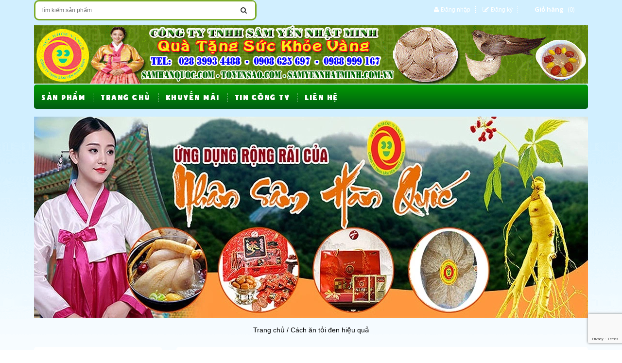

--- FILE ---
content_type: text/html; charset=utf-8
request_url: https://samhanquoc.com/cach-dung-va-an-toi-den-hieu-qua
body_size: 14708
content:
<!doctype html>
<!--[if lt IE 7]><html class="no-js lt-ie9 lt-ie8 lt-ie7" lang="vi"> <![endif]-->
<!--[if IE 7]><html class="no-js lt-ie9 lt-ie8" lang="vi"> <![endif]-->
<!--[if IE 8]><html class="no-js lt-ie9" lang="vi"> <![endif]-->
<!--[if IE 9 ]><html class="ie9 no-js"> <![endif]-->
<!--[if (gt IE 9)|!(IE)]><!--> <html> <!--<![endif]-->
<script id='autoAdsMaxLead-widget-script' src='https://cdn.autoads.asia/scripts/autoads-maxlead-widget.js?business_id=f764ecf0c7694d67b54c90dc10167b4f' type='text/javascript' charset='UTF-8' async></script>
<head>

	<!-- Basic page needs ================================================== -->
	<meta charset="utf-8">

	<!-- Title and description ================================================== -->
	<title>
		Cách ăn tỏi đen hiệu quả  
	</title>

	<script>
	  var iwish_template='blog';
	  var iwish_cid=parseInt('0',10);	  
	</script>
	<script src="//bizweb.dktcdn.net/100/196/088/themes/517633/assets/iwishheader.js?1766937975028" type="text/javascript"></script>


	
	<meta name="description" content="Cách dùng và ăn tỏi đen hiệu quả, tỏi đen lý sơn chính gốc giúp hỗ trợ lưu thông máu huyết, tăng cường kháng thể giúp gia tăng sức khỏe cho mọi người">
	
	<meta http-equiv="Content-Type" content="text/html; charset=utf-8" />
	<link rel="canonical" href="https://samhanquoc.com/cach-dung-va-an-toi-den-hieu-qua"/>
	<meta name='revisit-after' content='1 days' />
	<meta name="robots" content="noodp,index,follow" />
	<meta http-equiv="content-language" content="vi" />
	<meta name="viewport" content="width=device-width,initial-scale=1">
	<link rel="shortcut icon" href="//bizweb.dktcdn.net/thumb/icon/100/196/088/themes/517633/assets/favicon.png?1766937975028" type="image/x-icon" />
	<!-- Product meta ================================================== -->
	

  <meta property="og:url" content="https://samhanquoc.com/cach-dung-va-an-toi-den-hieu-qua">
  <meta property="og:site_name" content="NHÂN SÂM TỔ YẾN SÀO NHẬT MINH">
	<script src="//bizweb.dktcdn.net/100/196/088/themes/517633/assets/jquery.min.js?1766937975028" type="text/javascript"></script> 
<script src="//maxcdn.bootstrapcdn.com/bootstrap/3.3.7/js/bootstrap.min.js" integrity="sha384-Tc5IQib027qvyjSMfHjOMaLkfuWVxZxUPnCJA7l2mCWNIpG9mGCD8wGNIcPD7Txa" crossorigin="anonymous"></script>
<script src="//bizweb.dktcdn.net/100/196/088/themes/517633/assets/jquery-swipe-nav-plugin.js?1766937975028" type="text/javascript"></script>  
<script src="//bizweb.dktcdn.net/assets/themes_support/option-selectors.js" type="text/javascript"></script>
<script src="//bizweb.dktcdn.net/assets/themes_support/api.jquery.js" type="text/javascript"></script>  
  
	<link href="//bizweb.dktcdn.net/100/196/088/themes/517633/assets/jquery-swipe-nav.css?1766937975028" rel="stylesheet" type="text/css" media="all" />
<link rel="stylesheet" href="//maxcdn.bootstrapcdn.com/bootstrap/3.3.7/css/bootstrap.min.css" integrity="sha384-BVYiiSIFeK1dGmJRAkycuHAHRg32OmUcww7on3RYdg4Va+PmSTsz/K68vbdEjh4u" crossorigin="anonymous">

<link href="//bizweb.dktcdn.net/100/196/088/themes/517633/assets/blogmate.css?1766937975028" rel="stylesheet" type="text/css" media="all" />
<link href="//bizweb.dktcdn.net/100/196/088/themes/517633/assets/flexslider.css?1766937975028" rel="stylesheet" type="text/css" media="all" />
<link href="//bizweb.dktcdn.net/100/196/088/themes/517633/assets/style.css?1766937975028" rel="stylesheet" type="text/css" media="all" />
<link href="//bizweb.dktcdn.net/100/196/088/themes/517633/assets/owl.carousel.css?1766937975028" rel="stylesheet" type="text/css" media="all" />

	<link href="//bizweb.dktcdn.net/100/196/088/themes/517633/assets/animate.css?1766937975028" rel="stylesheet" type="text/css" media="all" />

<link href="//fonts.googleapis.com/css?family=Open+Sans:300italic,400italic,600italic,700italic,800italic,300,700,800,400,600" rel="stylesheet" type="text/css" media="all" />
<link rel="stylesheet" href="//maxcdn.bootstrapcdn.com/font-awesome/4.3.0/css/font-awesome.min.css">
<link href="//bizweb.dktcdn.net/100/196/088/themes/517633/assets/jgrowl.css?1766937975028" rel="stylesheet" type="text/css" media="all" />
	<link href="//bizweb.dktcdn.net/100/196/088/themes/517633/assets/update.scss.css?1766937975028" rel="stylesheet" type="text/css" media="all" />
	<script>
	var Bizweb = Bizweb || {};
	Bizweb.store = 'samyennm.mysapo.net';
	Bizweb.id = 196088;
	Bizweb.theme = {"id":517633,"name":"Toys Store","role":"main"};
	Bizweb.template = 'blog';
	if(!Bizweb.fbEventId)  Bizweb.fbEventId = 'xxxxxxxx-xxxx-4xxx-yxxx-xxxxxxxxxxxx'.replace(/[xy]/g, function (c) {
	var r = Math.random() * 16 | 0, v = c == 'x' ? r : (r & 0x3 | 0x8);
				return v.toString(16);
			});		
</script>
<script>
	(function () {
		function asyncLoad() {
			var urls = ["//bwstatistics.sapoapps.vn/genscript/script.js?store=samyennm.mysapo.net","//productreviews.sapoapps.vn/assets/js/productreviews.min.js?store=samyennm.mysapo.net","https://googleshopping.sapoapps.vn/conversion-tracker/global-tag/1825.js?store=samyennm.mysapo.net","https://googleshopping.sapoapps.vn/conversion-tracker/event-tag/1825.js?store=samyennm.mysapo.net","https://google-shopping.sapoapps.vn/conversion-tracker/global-tag/473.js?store=samyennm.mysapo.net","https://google-shopping.sapoapps.vn/conversion-tracker/event-tag/473.js?store=samyennm.mysapo.net"];
			for (var i = 0; i < urls.length; i++) {
				var s = document.createElement('script');
				s.type = 'text/javascript';
				s.async = true;
				s.src = urls[i];
				var x = document.getElementsByTagName('script')[0];
				x.parentNode.insertBefore(s, x);
			}
		};
		window.attachEvent ? window.attachEvent('onload', asyncLoad) : window.addEventListener('load', asyncLoad, false);
	})();
</script>


<script>
	window.BizwebAnalytics = window.BizwebAnalytics || {};
	window.BizwebAnalytics.meta = window.BizwebAnalytics.meta || {};
	window.BizwebAnalytics.meta.currency = 'VND';
	window.BizwebAnalytics.tracking_url = '/s';

	var meta = {};
	
	
	for (var attr in meta) {
	window.BizwebAnalytics.meta[attr] = meta[attr];
	}
</script>

	
		<script src="/dist/js/stats.min.js?v=96f2ff2"></script>
	



<!-- Global site tag (gtag.js) - Google Analytics -->
<script async src="https://www.googletagmanager.com/gtag/js?id=UA-34497436-1"></script>
<script>
  window.dataLayer = window.dataLayer || [];
  function gtag(){dataLayer.push(arguments);}
  gtag('js', new Date());

  gtag('config', 'UA-34497436-1');
</script>
<script>

	window.enabled_enhanced_ecommerce = false;

</script>




<!--Facebook Pixel Code-->
<script>
	!function(f, b, e, v, n, t, s){
	if (f.fbq) return; n = f.fbq = function(){
	n.callMethod?
	n.callMethod.apply(n, arguments):n.queue.push(arguments)}; if (!f._fbq) f._fbq = n;
	n.push = n; n.loaded = !0; n.version = '2.0'; n.queue =[]; t = b.createElement(e); t.async = !0;
	t.src = v; s = b.getElementsByTagName(e)[0]; s.parentNode.insertBefore(t, s)}
	(window,
	document,'script','https://connect.facebook.net/en_US/fbevents.js');
	fbq('init', '430800596971817', {} , {'agent': 'plsapo'}); // Insert your pixel ID here.
	fbq('track', 'PageView',{},{ eventID: Bizweb.fbEventId });
	
</script>
<noscript>
	<img height='1' width='1' style='display:none' src='https://www.facebook.com/tr?id=430800596971817&ev=PageView&noscript=1' />
</noscript>
<!--DO NOT MODIFY-->
<!--End Facebook Pixel Code-->



<script>
	var eventsListenerScript = document.createElement('script');
	eventsListenerScript.async = true;
	
	eventsListenerScript.src = "/dist/js/store_events_listener.min.js?v=1b795e9";
	
	document.getElementsByTagName('head')[0].appendChild(eventsListenerScript);
</script>






	<!--[if lt IE 9]>
<script src="http://html5shim.googlecode.com/svn/trunk/html5.js"></script>
<script src="http://css3-mediaqueries-js.googlecode.com/svn/trunk/css3-mediaqueries.js"></script>
<![endif]--> 
	<!--[if IE 7]>
<link href="//bizweb.dktcdn.net/100/196/088/themes/517633/assets/font-awesome-ie7.css?1766937975028" rel="stylesheet" type="text/css" media="all" />
<![endif]-->
	<!--[if lt IE 9]>
<script src="//html5shiv.googlecode.com/svn/trunk/html5.js" type="text/javascript"></script>
<![endif]-->

	<link href="//bizweb.dktcdn.net/100/196/088/themes/517633/assets/swatch-style.css?1766937975028" rel="stylesheet" type="text/css" media="all" />
	

	<script>var ProductReviewsAppUtil=ProductReviewsAppUtil || {};</script>
<link href="//bizweb.dktcdn.net/100/196/088/themes/517633/assets/iwish.css?1766937975028" rel="stylesheet" type="text/css" media="all" />
<link href="//bizweb.dktcdn.net/100/196/088/themes/517633/assets/bw-statistics-style.css?1766937975028" rel="stylesheet" type="text/css" media="all" />
</head>
<body id="cach-an-toi-den-hieu-qua" class="  cms-index-index cms-home-page" >
	<div id="fb-root"></div>
	<script>
		(function(d, s, id) {
			var js, fjs = d.getElementsByTagName(s)[0];
			if (d.getElementById(id)) return;
			js = d.createElement(s);
			js.id = id;
			js.src = "//connect.facebook.net/en_US/sdk.js#xfbml=1&version=v2.6&appId=631942543575730";
			fjs.parentNode.insertBefore(js, fjs);
		}(document, 'script', 'facebook-jssdk'));
	</script>
	<section class="page">
		<header>
	<div class="header-container other-page">
		<div class="header-top">
			<div class="container">
				<div class="row">
					<div class="hotline pull-left hidden-lg hidden-md">
						<span><a href="tel: 1900.6750"><img src="//bizweb.dktcdn.net/100/196/088/themes/517633/assets/hotline_1.png?1766937975028" height="18" width="18" alt="NHÂN SÂM TỔ YẾN SÀO NHẬT MINH"> 1900.6750</a></span>
						<span><a href="tel: (04) 7308 6880"><img src="//bizweb.dktcdn.net/100/196/088/themes/517633/assets/hotline_2.png?1766937975028" height="20" width="20" alt="NHÂN SÂM TỔ YẾN SÀO NHẬT MINH"> (04) 7308 6880</a></span>
					</div>

					<div class="col-lg-5 col-md-6 hidden-sm fs13 hidden-xs">
						<!--<i class="fa fa-map-marker" aria-hidden="true"></i> 


436/65 CÁCH MẠNG THÁNG 8 - P.11, Q.3, TP Hồ Chí Minh, 
-->
						<div class="search-box">
							<form action="/search" method="get" id="search_mini_form" class="form-input">
								<input type="text" class="input-text" placeholder="Tìm kiếm sản phẩm" name="query" id="search" maxlength="70">
								<button class="btn btn-default search-btn-bg"> <span class="fa fa-search"></span>&nbsp;</button>
							</form>
						</div>
					</div>
					<div class="col-lg-7 col-md-6 hidden-sm fs13 hidden-xs">
						<div class="toplinks">
							<div class="links">

								<!--<div class="myaccount" style="    margin-right: -5px;"><a title="Yêu thích" href="/apps/iwish"><span class="hidden-xs">Yêu thích</span></a></div>-->
								
								<div class="cc"><span class="hidden-xs"><i class="fa fa-user" aria-hidden="true"></i> <a href="/account/login" id="customer_login_link">Đăng nhập</a></span></div>
								<div class="cc"><span class="hidden-xs"><i class="fa fa-edit" aria-hidden="true"></i> <a href="/account/register" id="customer_register_link">Đăng ký</a></span></div>
								
								<div class="top-cart-contain pull-right"> 
									<div class="mini-cart">
										<div data-toggle="dropdown" data-hover="dropdown" class="basket dropdown-toggle">
											<a href="/cart">
												<div class="cart-box">
													<span class="title" onclick="window.location.href='/cart'">Giỏ hàng</span>
													<span id="cart-total">(0)</span>
												</div>
											</a>
										</div>
										<div>
											<div style="display: none;" class="top-cart-content arrow_box">
												<!--<div class="block-subtitle">Sản phẩm đã cho vào giỏ hàng</div>-->
												<ul id="cart-sidebar" class="mini-products-list">
												</ul>
											</div>
										</div>
									</div>
								</div>
							</div>
						</div>
					</div>
				</div>
			</div>
		</div>
		<section class="header-main">
			<div class="container">
				<div class="row hidden-sm hidden-xs">
					<div class="col-lg-4 col-md-4 col-sm-5 col-xs-12 logo">
						<a title="NHÂN SÂM TỔ YẾN SÀO NHẬT MINH" href="/">
							
							<img alt="NHÂN SÂM TỔ YẾN SÀO NHẬT MINH" src="//bizweb.dktcdn.net/100/196/088/themes/517633/assets/logo.png?1766937975028">
							
						</a>
					</div>



				</div>
				<!--<div id="fixedMenuMobile" class=" hidden-lg hidden-md hidden-sm">-->
				<div class="min992 col-md-12 col-sm-12 search_cart_mobile">
					<div>
						<section class="cntr">
							<section class="cntr-innr">
								<div class="search-box-mobile">
									<form action="/search" method="get" id="search_mini_form" class="form-input">
										<label class="search" for="inpt_search">
											<input type="text" id="inpt_search" class="search_mobile_input" placeholder="Nhập tên đồ chơi" name="query" id="search">

										</label>
									</form>
								</div>
							</section>
						</section>
						<div class="cart_mobile">
							<a href="/cart"><span><img src="//bizweb.dktcdn.net/100/196/088/themes/517633/assets/cart_mobile.png?1766937975028" alt ="NHÂN SÂM TỔ YẾN SÀO NHẬT MINH"/>
								<span class="mobile_cart_item" id="cart-total">0</span>
								</span></a>


						</div>
					</div>
				</div>
				<!--<script>
jQuery(document).ready(function($) {
var TopFixMenuMobile = $("#fixedMenuMobile");
$(window).scroll(function() {
if ($(this).scrollTop() > 250) {
TopFixMenuMobile.show();
} else {
TopFixMenuMobile.hide();
}
})
});
</script>-->
			</div>
			<div class="">
			</div>
		</section>
		<!--<div class="container">
<div class="row">
<div class="col-lg-6 col-md-4 col-xs-6"> 
<div class="logo">
<a title="NHÂN SÂM TỔ YẾN SÀO NHẬT MINH" href="/">

<img alt="NHÂN SÂM TỔ YẾN SÀO NHẬT MINH" src="//bizweb.dktcdn.net/100/196/088/themes/517633/assets/logo.png?1766937975028">

</a> 
</div>
</div>
</div>
</div>-->
	</div>
	
</header>
<script type="text/javascript">
	jQuery(document).ready(function($) {
		$('#swipeNav').swipeNav();
	});
</script>
<nav class="other-page">
	<div class="container">
		<div class="row">
			<div class="nav-inner">
				<div id="menuBtn" id="swipeNav">
					<i class="fa fa-bars" aria-hidden="true" style="color: #fff;"></i> <span>Menu</span>
				</div>
				<div class="hidden-lg hidden-md" id="swipeNav">
					<ul class="navmenu menu_mobile">
						<li>
							<!--	<div id="search_cart_btn">
<section class="cntr">
<section class="cntr-innr">
<div class="search-box-mobile">
<form action="/search" method="get" id="search_mini_form" class="form-input">
<label class="search" for="inpt_search">
<input type="text" id="inpt_search" class="search_mobile_input" placeholder="Nhập tên đồ chơi" name="query" id="search">
</label>
</form>
</div>
</section>
</section>
<div class="cart_mobile">
<a href="/cart"><span><img src="//bizweb.dktcdn.net/100/196/088/themes/517633/assets/cart_mobile.png?1766937975028"/></span></a>
</div>
</div>-->

							<div class="off_canvas_menu">
								<div class="off_canvas_bar">
	<div class="menu_list block">
		<div class="block-title">
			<h4><a href="collections/all"><span>Danh mục sản phẩm</span></a></h4>
		</div>
		<div class="block-content menu_list_mobile">
			<ul class="topnav">
				
				
				<li class="level0 level-top parent"><a class="level-top" href="/nhan-sam-han-quoc"> <span>NHÂN SÂM HÀN QUỐC</span> </a>
					<ul class="level0">
						
						
						<li class="level1"> <a href="/hong-sam-cu-say-kho"> <span>Hồng Sâm Củ sấy khô</span> </a></li>
						
						
						
						<li class="level1"> <a href="/tra-hong-sam"> <span>Trà Hồng Sâm</span> </a></li>
						
						
						
						<li class="level1"> <a href="/keo-hong-sam"> <span>Kẹo Hồng Sâm</span> </a></li>
						
						
						
						<li class="level1"> <a href="/cao-hong-sam"> <span>Cao Hồng Sâm</span> </a></li>
						
						
						
						<li class="level1"> <a href="/vien-hong-sam"> <span>Viên Hồng Sâm</span> </a></li>
						
						
						
						<li class="level1"> <a href="/tinh-chat-hong-sam"> <span>Tinh Chất Hồng Sâm</span> </a></li>
						
						
						
						<li class="level1"> <a href="/hong-sam-lat-tam-mat"> <span>Hồng Sâm Lát Tẩm Mật</span> </a></li>
						
						
						
						<li class="level1"> <a href="/hong-sam-cu-tam-mat-ong"> <span>Hồng Sâm Củ Tẩm Mật Ong</span> </a></li>
						
						
						
						<li class="level1"> <a href="/hong-sam-baby-tre-em"> <span>Hồng Sâm Trẻ Em</span> </a></li>
						
						
						
						<li class="level1"> <a href="/bot-hong-sam-han-quoc"> <span>BỘT HỒNG SÂM HÀN QUỐC</span> </a></li>
						
						
					</ul>
				</li>
				
				
				
				<li class="level0 level-top parent"><a class="level-top" href="/nam-linh-chi-1"> <span>Nấm Linh Chi Hàn Quốc</span> </a>
					<ul class="level0">
						
						
						<li class="level1"> <a href="/nam-linh-chi"> <span>Nấm Linh Chi</span> </a></li>
						
						
						
						<li class="level1"> <a href="/tra-linh-chi"> <span>Trà Linh Chi</span> </a></li>
						
						
						
						<li class="level1"> <a href="/cao-linh-chi"> <span>Cao Linh Chi</span> </a></li>
						
						
						
						<li class="level1"> <a href="/vien-linh-chi"> <span>Viên Linh Chi</span> </a></li>
						
						
					</ul>
				</li>
				
				
				
				<li class="level0 level-top parent"> <a class="level-top" href="/dong-trung-ha-thao"> <span>Đông Trùng Hạ Thảo</span> </a> </li>
				
				
				
				<li class="level0 level-top parent"><a class="level-top" href="/dong-trung-ha-thao-vnherbs"> <span>Đông Trùng Hạ Thảo VNHERBS</span> </a>
					<ul class="level0">
						
					</ul>
				</li>
				
				
				
				<li class="level0 level-top parent"> <a class="level-top" href="/nuoc-tang-luc-hong-sam-nuoc-giai-khat-han-quoc"> <span>Nước Hồng Sâm - Đông Trùng - Linh Chi - Nhung Hươu Dạng Chai</span> </a> </li>
				
				
				
				<li class="level0 level-top parent"> <a class="level-top" href="/an-cung-nguu-hoang"> <span>Ngưu Hoàn Thanh Tâm</span> </a> </li>
				
				
				
				<li class="level0 level-top parent"><a class="level-top" href="/nuoc-yen-sao-khanh-hoa"> <span>Tổ Yến Sào Khánh Hòa</span> </a>
					<ul class="level0">
						
					</ul>
				</li>
				
				
			</ul>
		</div>
	</div>

	<div class="block side-main-menu">
		<div class="block-title">
			<h4><span>Menu</span></h4>
		</div>
		<div class="block-content">
			<ul style="padding-left: 0;">
				
				<li class="level0 level-top parent"> <a class="level-top" href="/collections/all"> <span>Sản phẩm</span> </a> </li>
				
				<li class="level0 level-top parent"> <a class="level-top" href="/"> <span>Trang chủ</span> </a> </li>
				
				<li class="level0 level-top parent"> <a class="level-top" href="/mua-3-tang-1-cung-loai"> <span>KHUYẾN MÃI</span> </a> </li>
				
				<li class="level0 level-top parent"> <a class="level-top" href="/tin-cong-ty"> <span>Tin công ty</span> </a> </li>
				
				<li class="level0 level-top parent"> <a class="level-top" href="/lien-he-1"> <span>Liên hệ</span> </a> </li>
				
				<li class="level0 level-top parent"> <a class="level-top" href="/apps/iwish"> <span>Yêu thích</span> </a> </li>
			</ul>
		</div>
	</div>

	<div class="block menu_account">
		
		<a href="/account/login" class="mb_login mb_acc"><span>Đăng nhập</span></a>
		<a href="/account/register" class="mb_register mb_acc"><span>Đăng ký</span></a>
		
	</div>
</div>
							</div>
						</li>
					</ul>
					<script>
						jQuery(document).ready(function($) {
							var search_cart_btnFix = $("#search_cart_btn");
							$(window).scroll(function() {
								if ($(this).scrollTop() > 50) {
									search_cart_btnFix.hide();
								} else {
									search_cart_btnFix.show();
								}
							})
						});
					</script>
				</div>
				<ul id="nav" class="hidden-sm hidden-xs">
					
					
					
								
					<li class="level0 parent drop-menu "><a href="/collections/all"><span>Sản phẩm</span></a>			  
						
						<ul class="level1">
							
							
							<li class="level1 parent"><a href="/nhan-sam-han-quoc"><span>NHÂN SÂM HÀN QUỐC</span></a>
								<ul class="level2 right-sub">
									

									<li class="level2"><a href="/hong-sam-cu-say-kho"><span>Hồng Sâm Củ sấy khô</span></a></li>

									

									<li class="level2"><a href="/tra-hong-sam"><span>Trà Hồng Sâm</span></a></li>

									

									<li class="level2"><a href="/keo-hong-sam"><span>Kẹo Hồng Sâm</span></a></li>

									

									<li class="level2"><a href="/cao-hong-sam"><span>Cao Hồng Sâm</span></a></li>

									

									<li class="level2"><a href="/vien-hong-sam"><span>Viên Hồng Sâm</span></a></li>

									

									<li class="level2"><a href="/tinh-chat-hong-sam"><span>Tinh Chất Hồng Sâm</span></a></li>

									

									<li class="level2"><a href="/hong-sam-lat-tam-mat"><span>Hồng Sâm Lát Tẩm Mật</span></a></li>

									

									<li class="level2"><a href="/hong-sam-cu-tam-mat-ong"><span>Hồng Sâm Củ Tẩm Mật Ong</span></a></li>

									

									<li class="level2"><a href="/hong-sam-baby-tre-em"><span>Hồng Sâm Trẻ Em</span></a></li>

									

									<li class="level2"><a href="/bot-hong-sam-han-quoc"><span>BỘT HỒNG SÂM HÀN QUỐC</span></a></li>

									
								</ul> 
							</li>
							
							
							
							<li class="level1 parent"><a href="/nam-linh-chi-1"><span>Nấm Linh Chi Hàn Quốc</span></a>
								<ul class="level2 right-sub">
									

									<li class="level2"><a href="/nam-linh-chi"><span>Nấm Linh Chi</span></a></li>

									

									<li class="level2"><a href="/tra-linh-chi"><span>Trà Linh Chi</span></a></li>

									

									<li class="level2"><a href="/cao-linh-chi"><span>Cao Linh Chi</span></a></li>

									

									<li class="level2"><a href="/vien-linh-chi"><span>Viên Linh Chi</span></a></li>

									
								</ul> 
							</li>
							
							
							
							<li class="level1"><a href="/dong-trung-ha-thao"><span>Đông Trùng Hạ Thảo</span></a></li>
							
							
							
							<li class="level1 parent"><a href="/dong-trung-ha-thao-vnherbs"><span>Đông Trùng Hạ Thảo VNHERBS</span></a>
								<ul class="level2 right-sub">
									
								</ul> 
							</li>
							
							
							
							<li class="level1"><a href="/nuoc-tang-luc-hong-sam-nuoc-giai-khat-han-quoc"><span>Nước Hồng Sâm - Đông Trùng - Linh Chi - Nhung Hươu Dạng Chai</span></a></li>
							
							
							
							<li class="level1"><a href="/an-cung-nguu-hoang"><span>Ngưu Hoàn Thanh Tâm</span></a></li>
							
							
							
							<li class="level1 parent"><a href="/nuoc-yen-sao-khanh-hoa"><span>Tổ Yến Sào Khánh Hòa</span></a>
								<ul class="level2 right-sub">
									
								</ul> 
							</li>
							
							
						</ul>
						
					</li>
					
					
					
					
					
					<li class="level0 parent "><a href="/"><span>Trang chủ</span></a></li>
					
					
					
					
								
					<li class="level0 parent drop-menu "><a href="/mua-3-tang-1-cung-loai"><span>KHUYẾN MÃI</span></a>			  
						
						<ul class="level1">
							
							
							<li class="level1 parent"><a href="/xa-kho-so-luong-co-han-mua-1-tang-1"><span>MUA 5 TẶNG 1</span></a>
								<ul class="level2 right-sub">
									
								</ul> 
							</li>
							
							
							
							<li class="level1"><a href="/bo-qua-tang-sang-trong-tu-nhan-sam-han-quoc-to-yen-sao-dong-trung-ha-thao-nam-linh-chi"><span>Bộ Quà Tặng Sang Trọng</span></a></li>
							
							
							
							<li class="level1"><a href="/mua-3-tang-1-cung-loai"><span>Giá Rẻ</span></a></li>
							
							
						</ul>
						
					</li>
					
					
					
					
								
					<li class="level0 parent drop-menu "><a href="/tin-cong-ty"><span>Tin công ty</span></a>			  
						
						<ul class="level1">
							
						</ul>
						
					</li>
					
					
					
					
					
					<li class="level0 parent "><a href="/lien-he-1"><span>Liên hệ</span></a></li>
					
					

					<!--<div class="hotline pull-right hidden-sm hidden-xs">
						<span><a href="tel:1900.6750"><img src="//bizweb.dktcdn.net/100/196/088/themes/517633/assets/hotline_1.png?1766937975028" height="18" width="18" alt="NHÂN SÂM TỔ YẾN SÀO NHẬT MINH"> 1900.6750</a></span>
						<span><a href="tel:(04) 7308 6880"><img src="//bizweb.dktcdn.net/100/196/088/themes/517633/assets/hotline_2.png?1766937975028" height="20" width="20" alt="NHÂN SÂM TỔ YẾN SÀO NHẬT MINH"> (04) 7308 6880</a></span>
					</div>-->
				</ul>
			</div>
		</div>
	</div> 
</nav>  
		<div class="breadcrumbs">
	<div class="container">
		<div class="row">
			<a href=""><img src="//bizweb.dktcdn.net/100/196/088/themes/517633/assets/banner-top.png?1766937975028"></a>
			<!--
			
			<h1>Cách dùng và ăn tỏi đen hiệu quả</h1>
			-->
			<div class="inner fgh">
				<ul>
					<li class="home"> <a title="Quay lại trang chủ" href="/">Trang chủ</a> / </li>
					
					
					<li >Cách ăn tỏi đen hiệu quả</li>
					

					
				</ul>
			</div>
		</div>
	</div>
</div>

<div class="blog">
	<div class="container">
		<div class="row">
			

			<div class="col-lg-9 col-lg-push-3 col-md-9 col-md-push-3 col-sm-12  col-xs-12 news_posts">
				<div class="col-lg-12 col-md-12 col-sm-12 col-xs-12 blog-posts">
					
					
					
					
					<div class="news_post_loop">
	<div class="row">
		<div class="col-lg-4 col-md-4 col-sm-5 col-xs-12">
			<div class="news_post_loop_img" onclick="location.href='/cach-su-dung-toi-den-hieu-qua'">
				
				<img src="https://bizweb.dktcdn.net/100/196/088/articles/20167415472586.jpg?v=1491188281567" alt="Cách sử dụng tỏi đen hiệu quả">
				
			</div>
		</div>
		<div class="col-lg-8 col-md-8 col-sm-7 col-xs-12">
			<div class="news_post_loop_title">
				<h3 class="txt_u fw600 fs18" onclick="location.href='/cach-su-dung-toi-den-hieu-qua'" style="cursor: pointer;">Cách sử dụng tỏi đen hiệu quả</h3>
			</div>
			<div class="news_post_loop_info">
				<p>
					<i class="fa fa-user" aria-hidden="true"></i> <span class="cl_81">Admin</span>
					<i class="fa fa-clock-o" aria-hidden="true"></i> <span class="cl_81">03/ 04/ 2017</span>
					<i class="fa fa-comments" aria-hidden="true"></i> <span class="cl_81">0</span>
				</p>
			</div>
			<div class="news_post_loop_content cl_81">
				Giám đốc 9x chế biến tỏi đen bằng thùng phuy, bóng đèn

[&nbsp;Tỏi Đen IAmV&nbsp;]&nbsp;Tốt nghiệp ngành công nghệ hóa sinh tại Đà Nẵng, Vũ có cơ hội bén duyên với những công trình nghiên cứu về các sản phẩm từ nông nghiệp. Cũng qua một dự án, cậu kỹ sư sinh năm 1991 biết đến tỏi đen và nhanh chóng bị hấp dẫn bởi công năng của sản phẩm này.

&ldquo;Tôi không bắt tay vào thí nghiệm ngay mà đọc tài liệu thật nhiều. Khi đã hiểu được các yếu tố cơ bản cần có thì mới tiến hành nghiên cứu...
			</div>
		</div>
	</div>
</div>
					
					
					

					<div class="paginate-pages">
						
					</div>
					

				</div>
			</div>
			<div class="col-lg-3 col-lg-pull-9 col-md-3 col-md-pull-9 hidden-sm hidden-xs">

				
<div class="caring_articles block hidden-sm hidden-xs">
	<div class="related_posts">
		<div class="block-title"><h3><span>Tin liên quan</span></h3></div>
		<div class="block-content">
			<div id="slideshowproboxwrapper">
				<div class="slideshow_tintuc_quantam" style="visibility: visible; overflow: hidden; position: relative; z-index: 2; left: 0px; height: 432px; ">
					<ul class="menu" style="margin: 0px; padding: 0px; position: relative; list-style-type: none; z-index: 1; height: 864px; top: -432px; ">
						
					</ul>
				</div>
			</div>
			<script type="text/javascript">
				jQuery(document).ready(function() {
					jQuery(".slideshow_tintuc_quantam").jCarouselLite({
						auto: 600,
						speed: 3000,
						visible: 3,
						vertical: true,
						hoverPause: 1
					});
				});
			</script>
			<!--<script src="http://media.bizwebmedia.net//Sites/6016/Data/jcarousellite_1.0.js " type="text/javascript"></script>-->
		</div>
	</div>
</div>

				
<div class="blog_news block">
	<div class="block-title">
		<h3>Danh mục tin tức</h3>
	</div>
	<div class="block-content">
		
		<li class=""><a href="/cach-che-bien-va-su-dung-hieu-qua"><i class="fa fa-angle-right" aria-hidden="true"></i> Cách Chế Biến và Sử Dụng Hiệu Quả (39)</a></li>
		
		<li class=""><a href="/che-bien-am-thuc"><i class="fa fa-angle-right" aria-hidden="true"></i> Chế Biến Ẩm Thực (0)</a></li>
		
		<li class=""><a href="/tin-cong-ty"><i class="fa fa-angle-right" aria-hidden="true"></i> Tin công ty (8)</a></li>
		
		<li class=""><a href="/hoi-dap"><i class="fa fa-angle-right" aria-hidden="true"></i> HỎI - ĐÁP (5)</a></li>
		
		<li class=""><a href="/tin-khuyen-mai"><i class="fa fa-angle-right" aria-hidden="true"></i> Tin Khuyến Mãi (0)</a></li>
		
		<li class=""><a href="/tin-nhan-ai"><i class="fa fa-angle-right" aria-hidden="true"></i> Tin Nhân Ái (0)</a></li>
		
		<li class=""><a href="/cach-che-bien-to-yen-sao"><i class="fa fa-angle-right" aria-hidden="true"></i> Cách Chế Biến Tổ Yến Sào (20)</a></li>
		
		<li class=""><a href="/cach-che-bien-nhan-sam"><i class="fa fa-angle-right" aria-hidden="true"></i> Cách Chế Biến Nhân Sâm (6)</a></li>
		
		<li class=""><a href="/cach-su-dung-nam-linh-chi"><i class="fa fa-angle-right" aria-hidden="true"></i> Cách sử dụng nấm linh chi (5)</a></li>
		
		<li class=""><a href="/cach-che-bien-dong-trung-ha-thao-con"><i class="fa fa-angle-right" aria-hidden="true"></i> Cách Chế Biến Đông Trùng Hạ Thảo Con (4)</a></li>
		
		<li class=""><a href="/cach-dung-to-yen-sao-hieu-qua"><i class="fa fa-angle-right" aria-hidden="true"></i> Cách dùng Tổ Yến Sào Hiệu Quả (16)</a></li>
		
		<li class=""><a href="/cach-dung-nhan-sam-hieu-qua"><i class="fa fa-angle-right" aria-hidden="true"></i> Cách Dùng Nhân Sâm Hiệu Quả (1)</a></li>
		
		<li class=""><a href="/cach-dung-nam-linh-chi-han-quoc-hieu-qua"><i class="fa fa-angle-right" aria-hidden="true"></i> Cách dùng Nấm Linh Chi Hàn Quốc hiệu quả (1)</a></li>
		
		<li class=""><a href="/cach-su-dung-dong-trung-ha-thao-hieu-qua"><i class="fa fa-angle-right" aria-hidden="true"></i> Cách sử dụng đông trùng hạ thảo hiệu quả (1)</a></li>
		
	</div>
</div>

				<div class="sidebar_quangcao hidden-xs">
	<img src="//bizweb.dktcdn.net/100/196/088/themes/517633/assets/banner_quangcao.jpg?1766937975028" alt="NHÂN SÂM TỔ YẾN SÀO NHẬT MINH">
</div>
			</div>
		</div>
	</div>
</div>
		
<link href="//bizweb.dktcdn.net/100/196/088/themes/517633/assets/bpr-products-module.css?1766937975028" rel="stylesheet" type="text/css" media="all" />
<div class="bizweb-product-reviews-module"></div>
<footer>
	<section class="container">
		
		<div class="row footer-top">
			<div class="col-lg-3 col-md-3 col-sm-6 col-xs-12 footer-1">
				<h3>DANH MỤC SẢN PHẨM</h3>
				
				<li><a href="/nhan-sam-han-quoc" title="NHÂN SÂM HÀN QUỐC">NHÂN SÂM HÀN QUỐC</a></li>
				
				<li><a href="/nam-linh-chi-1" title="Nấm Linh Chi Hàn Quốc">Nấm Linh Chi Hàn Quốc</a></li>
				
				<li><a href="/dong-trung-ha-thao" title="Đông Trùng Hạ Thảo">Đông Trùng Hạ Thảo</a></li>
				
				<li><a href="/dong-trung-ha-thao-vnherbs" title="Đông Trùng Hạ Thảo VNHERBS">Đông Trùng Hạ Thảo VNHERBS</a></li>
				
				<li><a href="/nuoc-tang-luc-hong-sam-nuoc-giai-khat-han-quoc" title="Nước Hồng Sâm - Đông Trùng - Linh Chi - Nhung Hươu Dạng Chai">Nước Hồng Sâm - Đông Trùng - Linh Chi - Nhung Hươu Dạng Chai</a></li>
				
				<li><a href="/an-cung-nguu-hoang" title="Ngưu Hoàn Thanh Tâm">Ngưu Hoàn Thanh Tâm</a></li>
				
				<li><a href="/nuoc-yen-sao-khanh-hoa" title="Tổ Yến Sào Khánh Hòa">Tổ Yến Sào Khánh Hòa</a></li>
				
			</div>
			<div class="col-lg-3 col-md-3 col-sm-6 col-xs-12 footer-2">
				<h3>KHUYẾN MÃI </h3>
				
				<li><a href="/xa-kho-so-luong-co-han-mua-1-tang-1" title="MUA 5 TẶNG 1">MUA 5 TẶNG 1</a></li>
				
				<li><a href="/bo-qua-tang-sang-trong-tu-nhan-sam-han-quoc-to-yen-sao-dong-trung-ha-thao-nam-linh-chi" title="Bộ Quà Tặng Sang Trọng">Bộ Quà Tặng Sang Trọng</a></li>
				
				<li><a href="/mua-3-tang-1-cung-loai" title="Giá Rẻ">Giá Rẻ</a></li>
				
			</div>
			<div class="col-lg-3 col-md-3 col-sm-6 col-xs-12 footer-3">
				<h3>HOTLINE - TƯ VẤN </h3>
				<p>Bán hàng, tư vấn (8:00 - 19:00)</p>
				<p class="cl_main_color fw600">
					<a href="tel:0908 625 697">0908 625 697</a> - <a href="tel:0988 999 167">0988 999 167</a>
				</p>
				<p>Vận chuyển (9:00 - 19:00)</p>
				<p class="cl_main_color fw600">
					<a href="tel:0908 625 697">0908 625 697</a> - <a href="tel:0906 212527 - 0906 212627">0906 212527 - 0906 212627</a>
				</p>
			</div>
			<div class="col-lg-3 col-md-3 col-sm-6 col-xs-12 footer-4">
				<h3>NHẬN MÃ GIẢM GIÁ</h3>
				<p>TẶNG 50.000Đ - 100.000Đ</p>
				<form method="post" action="/postcontact" id="contact" accept-charset="UTF-8"><input name="FormType" type="hidden" value="contact"/><input name="utf8" type="hidden" value="true"/><input type="hidden" id="Token-b8b47c15435445c8a5b4763f84571f81" name="Token" /><script src="https://www.google.com/recaptcha/api.js?render=6Ldtu4IUAAAAAMQzG1gCw3wFlx_GytlZyLrXcsuK"></script><script>grecaptcha.ready(function() {grecaptcha.execute("6Ldtu4IUAAAAAMQzG1gCw3wFlx_GytlZyLrXcsuK", {action: "contact"}).then(function(token) {document.getElementById("Token-b8b47c15435445c8a5b4763f84571f81").value = token});});</script>
				
				
				<input class="input_newsletter form-control" id="email" name="contact[Email]" type="email" value="" required="True" placeholder="Email của bạn"  style="width: 100%;">
				<input id="name" name="contact[Name]" type="text" value="Guest" class="form-control hidden" style="display:none">
				<textarea id="message" name="contact[Body]" style="display:none" class="form-control hidden" rows="1">Đăng ký email liên hệ</textarea>
				<input type="radio" id="gender_male" name="gender" value="Nam"><label for="gender_male" class="btn btn-gender bg_sub" style="width: 49%; float: left;">Nam</label>
				<input type="radio" id="gender_female" name="gender" value="Nu"><label for="gender_female" class="btn btn-gender bg_main"  style="width: 49%; float: right;">Nữ</label>
				<input type="submit" id="subscribe" name="subscribe" value="Gửi liên hệ" class="btn btn-gender bg_sub" style="width: 100%;margin-top:10px; float: left;">
				</form>
			</div>
		</div>
		
		<div class="row footer-mid">
			<div class="col-lg-3 col-md-3 hidden-sm hidden-xs">
				<p>&copy; 2018 - Bản quyền thuộc về SÂM YẾN NHẬT MINH </p>
				<p>Cung cấp bởi <a href="https://www.sapo.vn" target="_blank" title="Sapo" class="bizweb">Sapo</a></p>
			</div>
			
			
			<div class="col-lg-3 col-md-3 col-sm-12 col-xs-12 social">
				<a href="http://online.gov.vn/Home/WebDetails/7333
"><img src="//bizweb.dktcdn.net/100/196/088/themes/517633/assets/bct-200.png?1766937975028" alt="Đã đăng ký với bộ công thương"></a>
				
			</div>
			
			<div class="hidden-lg hidden-md col-sm-12 col-xs-12 foo_tablet">
				<span>© Bản quyền thuộc về SÂM YẾN NHẬT MINH.</span>
				<br class="hidden-lg hidden-md hidden-sm">
				<span class="hidden-xs"> | </span>
				<span>Cung cấp bởi <a href="https://www.sapo.vn/?utm_campaign=cpn:site_khach_hang-plm:footer&utm_source=site_khach_hang&utm_medium=referral&utm_content=fm:text_link-km:-sz:&utm_term=&campaign=site_khach_hang" rel="nofollow" title="Sapo" target="_blank">Sapo</a></span>
			</div>
		</div>
	</section>
	<!--<section class="footer-low hidden-sm hidden-xs">
		<img src="//bizweb.dktcdn.net/100/196/088/themes/517633/assets/footer-bg.png?1766937975028" width="100%" alt="NHÂN SÂM TỔ YẾN SÀO NHẬT MINH">
	</section>-->
</footer>
		<script src="//bizweb.dktcdn.net/100/196/088/themes/517633/assets/common.js?1766937975028" type="text/javascript"></script>
<script src="//bizweb.dktcdn.net/100/196/088/themes/517633/assets/jquery.flexslider.js?1766937975028" type="text/javascript"></script>
<script src="//bizweb.dktcdn.net/100/196/088/themes/517633/assets/jcarousellite_1.0.js?1766937975028" type="text/javascript"></script>
<script src="//bizweb.dktcdn.net/100/196/088/themes/517633/assets/cloud-zoom.js?1766937975028" type="text/javascript"></script>
<script src="//bizweb.dktcdn.net/100/196/088/themes/517633/assets/owl.carousel.min.js?1766937975028" type="text/javascript"></script> 
<script src="//bizweb.dktcdn.net/100/196/088/themes/517633/assets/parallax.js?1766937975028" type="text/javascript"></script>
<script src="//bizweb.dktcdn.net/assets/themes_support/api.jquery.js" type="text/javascript"></script>
<script src="//bizweb.dktcdn.net/100/196/088/themes/517633/assets/jgrowl.js?1766937975028" type="text/javascript"></script>
<script src="//bizweb.dktcdn.net/100/196/088/themes/517633/assets/cs.script.js?1766937975028" type="text/javascript"></script>
		
		<div id="popup-cart" class="modal fade" role="dialog">
	<div id="popup-cart-desktop" class="clearfix">
		<div class="title-popup-cart">
			<i class="fa fa-check check" aria-hidden="true"></i>
			<span class="pop-title">Sản phẩm <span class="cart-popup-name"></span> đã thêm vào giỏ hàng</span>
		</div>
		<div class="title-quantity-popup" onclick="window.location.href='/cart';">
			Giỏ hàng của bạn <small>(<span class="cart-popup-count"></span> sản phẩm)</small>
		</div>
		<div class="content-popup-cart">

			<div class="tbody-popup">
			</div>
			<div class="tfoot-popup">
				<div class="tfoot-popup-1 clearfix">
					<div class="pull-left popup-ship">

					</div>
					<div class="pull-right popup-total">

						<p>Tổng tiền: <span class="total-price"></span></p>
					</div>

				</div>
				<div class="tfoot-popup-2 clearfix">
					<a class="button btn-proceed-checkout" title="Tiến hành đặt hàng" href="/checkout"><span>Tiến hành đặt hàng</span></a>
					<a href="javascript:;" onclick="$('#popup-cart').modal('hide');" class="button btn-continue" title="Tiếp tục mua hàng"><span><span><i class="fa fa-caret-left" aria-hidden="true"></i> Tiếp tục mua hàng</span></span></a>
				</div>
			</div>
		</div>
		<a title="Close" class="quickview-close close-window" href="javascript:;" onclick="$('#popup-cart').modal('hide');"><i class="fa  fa-close"></i></a>
	</div>

</div>
<div id="myModal" class="modal fade" role="dialog">
</div>
		

<div id="quick-view-product" class="quickview-product" style="display:none;">
	<div class="quickview-overlay fancybox-overlay fancybox-overlay-fixed"></div>
	<div class="quick-view-product"></div>
	<div id="quickview-modal" style="display:none;">
		<div class="block-quickview primary_block row">
			<div class="product-left-column col-xs-12 col-sm-4 col-md-6">
				<div class="clearfix image-block">
					<span class="view_full_size">
						<a class="img-product" title="" href="#">
							<img id="product-featured-image-quickview" class="img-responsive product-featured-image-quickview" src="//bizweb.dktcdn.net/100/196/088/themes/517633/assets/logo.png?1766937975028" alt="quickview"  />
						</a>
					</span>
					<div class="loading-imgquickview" style="display:none;"></div>
				</div>
				<div class="more-view-wrapper clearfix">
					<div id="thumbs_list_quickview">
						<ul class="product-photo-thumbs quickview-more-views-owlslider" id="thumblist_quickview"></ul>
					</div>
				</div>
			</div>
			<div class="product-center-column product-info product-item col-xs-12 col-sm-8 col-md-6">
				<h3><a class="qwp-name" href="">&nbsp;</a></h3>
				<div class="qv-header-info ">
					<div class="sku">
						<b>Tình trạng: 					</b>
						<span class="inventory_quantity">Còn hàng</span>					
					</div>
					<div class="sku hidden">
						Mã SP: 
						<span class="masp">Chưa cập nhật</span>
					</div>
				</div>				

				<div class="quickview-info">
					<span class="prices">
						<span class="price"></span>
						<del class="old-price"></del>
					</span>
				</div>
				<div class="product-description rte hidden"></div>

				<form action="/cart/add" method="post" enctype="multipart/form-data" class="variants form-ajaxtocart">
					<span class="price-product-detail hidden" style="opacity: 0;">
						<span class="">1111</span>
					</span>
					<select name='variantId' class="hidden" style="display:none"></select>
					<div class="clearfix"></div>
					<div class="quantity_wanted_p">
						<label for="quantity-detail" class="quantity-selector">Số lượng: </label>
						<div class="custom custom-btn-number">
							<span class="qtyminus" data-field="quantity">-</span>							
							<input type="text" id="quantity-detail" data-field='quantity' name="quantity" value="1" class="quantity-selector text-center">
							<span class="qtyplus" data-field="quantity">+</span>										
						</div>
						<button type="submit" name="add" class="product__add btn btn-primary add_to_cart add_to_cart_detail ajax_addtocart">
							<img src="//bizweb.dktcdn.net/100/196/088/themes/517633/assets/btn-buy.png?1766937975028"> <span >Thêm vào giỏ hàng</span>
						</button>
					</div>
					<div class="total-price" style="display:none">
						<label>Tổng cộng: </label>
						<span></span>
					</div>

				</form>
			</div>

		</div>      
		<a title="Close" class="quickview-close close-window" href="javascript:;"><i class="fa   fa-times-circle"></i></a>
	</div>    
</div>
<script type="text/javascript">  
	Bizweb.doNotTriggerClickOnThumb = false;
	function changeImageQuickView(img, selector) {
		var src = $(img).attr("src");
		src = src.replace("_compact", "");
		$(selector).attr("src", src);
	}
	var selectCallbackQuickView = function(variant, selector) {
		$('#quick-view-product form').show();
		var productItem = jQuery('.quick-view-product .product-item');
		addToCart = productItem.find('.add_to_cart_detail'),
			iq = productItem.find('.inventory_quantity'),
			sku = productItem.find('.masp'),
			productPrice = productItem.find('.price'),
			comparePrice = productItem.find('.old-price'),
			totalPrice = productItem.find('.total-price span');
		if(variant && variant.sku ){
			sku.text(variant.sku);
		}else{
			sku.text('Đang cập nhật');
		}
		if (variant && variant.available) {

			var form = jQuery('#' + selector.domIdPrefix).closest('form');
			for (var i=0,length=variant.options.length; i<length; i++) {
				var radioButton = form.find('.swatch[data-option-index="' + i + '"] :radio[value="' + variant.options[i] +'"]');
				if (radioButton.size()) {
					radioButton.get(0).checked = true;
				}
			}						
			if(variant.inventory_management == 'bizweb'){
				iq.text("Còn "+variant.inventory_quantity +" sản phẩm");
			}else{
				iq.text("Còn hàng");
			}
			addToCart.removeClass('disabled').removeAttr('disabled');
			$(addToCart).find("span").text("Mua hàng");

			if(variant.price < 1){			   
				$("#quick-view-product .price").html('Liên hệ');
				$("#quick-view-product del, #quick-view-product .quantity_wanted_p").hide();
				$("#quick-view-product .prices .old-price").hide();

			}else{
				productPrice.html(Bizweb.formatMoney(variant.price, "{{amount_no_decimals_with_comma_separator}}₫"));
				if ( variant.compare_at_price > variant.price ) {
					comparePrice.html(Bizweb.formatMoney(variant.compare_at_price, "{{amount_no_decimals_with_comma_separator}}₫")).show();         
					productPrice.addClass('on-sale');
				} else {
					comparePrice.hide();
					productPrice.removeClass('on-sale');
				}

				$(".quantity_wanted_p").show();


			}


			
			 updatePricingQuickView();
			  
			   /*begin variant image*/
			   if (variant && variant.featured_image) {

				   var originalImage = $("#product-featured-image-quickview");
				   var newImage = variant.featured_image;
				   var element = originalImage[0];
				   Bizweb.Image.switchImage(newImage, element, function (newImageSizedSrc, newImage, element) {
					   $('#thumblist_quickview img').each(function() {
						   var parentThumbImg = $(this).parent();
						   var productImage = $(this).parent().data("image");
						   if (newImageSizedSrc.includes(productImage)) {
							   $(this).parent().trigger('click');
							   return false;
						   }
					   });
				   });
				   $('#product-featured-image-quickview').attr('src',variant.featured_image.src);
			   }
			   } else {
				   addToCart.addClass('disabled').attr('disabled', 'disabled');
				   $(addToCart).find("span").text("Hết hàng");	
				   if(variant){
					   if(variant.price < 1){			   

						   $("#quick-view-product .price").html('Liên hệ');
						   $("#quick-view-product del").hide();
						   $("#quick-view-product .quantity_wanted_p").show();
						   $("#quick-view-product .prices .old-price").hide();
						   comparePrice.hide();
						   productPrice.removeClass('on-sale');
						   addToCart.addClass('disabled').attr('disabled', 'disabled');
						   $(addToCart).find("span").text("Hết hàng");				   
					   }else{
						   if ( variant.compare_at_price > variant.price ) {
							   comparePrice.html(Bizweb.formatMoney(variant.compare_at_price, "{{amount_no_decimals_with_comma_separator}}₫")).show();         
							   productPrice.addClass('on-sale');
						   } else {
							   comparePrice.hide();
							   productPrice.removeClass('on-sale');
						   }
						   $("#quick-view-product .price").html(Bizweb.formatMoney(variant.price, "{{amount_no_decimals_with_comma_separator}}₫"));
						   $("#quick-view-product del ,#quick-view-product .quantity_wanted_p").show();
						   $("#quick-view-product .prices .old-price").show();

						   addToCart.addClass('disabled').attr('disabled', 'disabled');
						   $(addToCart).find("span").text("Hết hàng");
					   }
				   }else{
					   $("#quick-view-product .price").html('Liên hệ');
					   $("#quick-view-product del").hide();
					   $("#quick-view-product .quantity_wanted_p").hide();
					   $("#quick-view-product .prices .old-price").hide();
					   comparePrice.hide();
					   productPrice.removeClass('on-sale');
					   addToCart.addClass('disabled').attr('disabled', 'disabled');
					   $(addToCart).find("span").text("Hết hàng");	
				   }
			   }


			  };
</script>
		<script>

	Bizweb.updateCartFromForm = function(cart, cart_summary_id, cart_count_id) {
		if ((typeof cart_summary_id) === 'string') {
			var cart_summary = jQuery(cart_summary_id);
			if (cart_summary.length) {
				// Start from scratch.
				cart_summary.empty();
				// Pull it all out.        
				jQuery.each(cart, function(key, value) {
					if (key === 'items') {

						var table = jQuery(cart_summary_id);           
						if (value.length) {   
							jQuery('<ul class="list-item-cart"></ul>').appendTo(table);
							jQuery.each(value, function(i, item) {	

								var src = item.image;
								if(src == null){
									src = "http://bizweb.dktcdn.net/thumb/large/assets/themes_support/noimage.gif";
								}
								var buttonQty = "";
								if(item.quantity == '1'){
									buttonQty = 'disabled';
								}else{
									buttonQty = '';
								}
								jQuery('<li class="clearfix item productid-' + item.variant_id +'"><a class="product-image" href="' + item.url + '" title="' + item.name + '">'
									   + '<img alt="'+  item.name  + '" src="' + src +  '"width="'+ '80' +'"\></a>'
									   + '<div class="detail-item"><div class="product-details"> <a href="javascript:;" data-id="'+ item.variant_id +'" title="Xóa" class="remove-item-cart fa fa-remove">&nbsp;</a>'
									   + '<p class="product-name"> <a href="' + item.url + '" title="' + item.name + '">' + item.name + '</a></p></div>'
									   + '<div class="product-details-bottom"><span class="price">' + Bizweb.formatMoney(item.price, "{{amount_no_decimals_with_comma_separator}}₫") + '</span>'
									   + '<div class="quantity-select"><label class="fixsl">'+item.quantity+'</lable></div></div></li>').appendTo(table.children('.list-item-cart'));
							}); 
							jQuery('<div><div class="top-subtotal">Tổng cộng: <span class="price">' + Bizweb.formatMoney(cart.total_price, "{{amount_no_decimals_with_comma_separator}}₫") + '</span></div></div>').appendTo(table);
							jQuery('<div><div class="actions"><a href="/checkout" class="btn-checkout"><span><img src="//bizweb.dktcdn.net/100/196/088/themes/517633/assets/btn-buy.png?1766937975028"> <span ></span>Tiến hành thanh toán</span></a></div></div>').appendTo(table);
						}
						else {
							jQuery('<div class="no-item"><p>Không có sản phẩm nào trong giỏ hàng.</p></div>').appendTo(table);

						}
					}
				});
			}
		}
		updateCartDesc(cart);
		var numInput = document.querySelector('#cart-sidebar input.input-text');
		if (numInput != null){
			// Listen for input event on numInput.
			numInput.addEventListener('input', function(){
				// Let's match only digits.
				var num = this.value.match(/^\d+$/);
				if (num == 0) {
					// If we have no match, value will be empty.
					this.value = 1;
				}
				if (num === null) {
					// If we have no match, value will be empty.
					this.value = "";
				}
			}, false)
		}
	}

	Bizweb.updateCartPageForm = function(cart, cart_summary_id, cart_count_id) {
		if ((typeof cart_summary_id) === 'string') {
			var cart_summary = jQuery(cart_summary_id);
			if (cart_summary.length) {
				// Start from scratch.
				cart_summary.empty();
				// Pull it all out.        
				jQuery.each(cart, function(key, value) {
					if (key === 'items') {
						var table = jQuery(cart_summary_id);           
						if (value.length) {  

							var pageCart = '<div class="cart page_cart hidden-xs-down">'
							+ '<form action="/cart" method="post" novalidate><div class="bg-scroll"><div class="cart-thead">'
							+ '<div style="width: 17%">Ảnh sản phẩm</div><div style="width: 33%"><span class="nobr">Tên sản phẩm</span></div><div style="width: 15%" class="a-center"><span class="nobr">Đơn giá</span></div><div style="width: 14%" class="a-center">Số lượng</div><div style="width: 15%" class="a-center">Thành tiền</div><div style="width: 6%">Xoá</div></div>'
							+ '<div class="cart-tbody"></div></div></form></div>'; 
							var pageCartCheckout = '<div class="cart-collaterals cart_submit row"><div class="totals col-sm-6 col-md-5 col-xs-12 col-md-offset-7"><div class="totals"><div class="inner">'
							+ '<table class="table shopping-cart-table-total" id="shopping-cart-totals-table"><colgroup><col><col></colgroup>'
							+ '<tfoot><tr><td colspan="1" class="a-left"><strong>Tổng tiền</strong></td><td class="a-right"><strong><span class="totals_price price">' + Bizweb.formatMoney(cart.total_price, "{{amount_no_decimals_with_comma_separator}}₫") + '</span></strong></td></tr></tfoot></table>'
							+ '<ul class="checkout"><li><button class="button btn-proceed-checkout" title="Tiến hành đặt hàng" type="button" onclick="window.location.href=\'/checkout\'"><span>Tiến hành đặt hàng</span></button></li>'
							+ '</ul></div></div></div></div>';
							jQuery(pageCart).appendTo(table);
							jQuery.each(value, function(i, item) {
								var buttonQty = "";
								if(item.quantity == '1'){
									buttonQty = 'disabled';
								}else{
									buttonQty = '';
								}
								var link_img1 = Bizweb.resizeImage(item.image, 'compact');
								if(link_img1=="null" || link_img1 =='' || link_img1 ==null){
									link_img1 = 'https://bizweb.dktcdn.net/thumb/large/assets/themes_support/noimage.gif';
								}
								var pageCartItem = '<div class="item-cart productid-' + item.variant_id +'"><div style="width: 17%" class="image"><a class="product-image" title="' + item.name + '" href="' + item.url + '"><img width="75" height="auto" alt="' + item.name + '" src="' + link_img1 +  '"></a></div>'
								+ '<div style="width: 33%" class="a-center"><h2 class="product-name"> <a href="' + item.url + '">' + item.title + '</a> </h2><span class="variant-title">' + item.variant_title + '</span></div><div style="width: 15%" class="a-center"><span class="item-price"> <span class="price">' + Bizweb.formatMoney(item.price, "{{amount_no_decimals_with_comma_separator}}₫") + '</span></span></div>'
								+ '<div style="width: 14%" class="a-center"><div class="input_qty_pr"><input class="variantID" type="hidden" name="variantId" value="'+ item.variant_id +'"><button onClick="var result = document.getElementById(\'qtyItem'+ item.variant_id +'\'); var qtyItem'+ item.variant_id +' = result.value; if( !isNaN( qtyItem'+ item.variant_id +' ) &amp;&amp; qtyItem'+ item.variant_id +' &gt; 1 ) result.value--;return false;" ' + buttonQty + ' class="reduced_pop items-count btn-minus" type="button">–</button><input type="text" maxlength="12" min="0" class="input-text number-sidebar input_pop input_pop qtyItem'+ item.variant_id +'" id="qtyItem'+ item.variant_id +'" name="Lines" id="updates_'+ item.variant_id +'" size="4" value="'+ item.quantity +'"><button onClick="var result = document.getElementById(\'qtyItem'+ item.variant_id +'\'); var qtyItem'+ item.variant_id +' = result.value; if( !isNaN( qtyItem'+ item.variant_id +' )) result.value++;return false;" class="increase_pop items-count btn-plus" type="button">+</button></div></div>'
								+ '<div style="width: 15%" class="a-center"><span class="cart-price"> <span class="price">'+ Bizweb.formatMoney(item.price * item.quantity, "{{amount_no_decimals_with_comma_separator}}₫") +'</span> </span></div>'
								+ '<div style="width: 6%"><a class="button remove-item remove-item-cart" title="Xóa" href="javascript:;" data-id="'+ item.variant_id +'"><span><span>Xóa</span></span></a></div></div>';
								jQuery(pageCartItem).appendTo(table.find('.cart-tbody'));
								if(item.variant_title == 'Default Title'){
									$('.variant-title').hide();
								}
							}); 
							jQuery(pageCartCheckout).appendTo(table.children('.cart'));
						}else {
							jQuery('<p class="hidden-xs-down">Không có sản phẩm nào trong giỏ hàng. Quay lại <a href="/" style="color:;">cửa hàng</a> để tiếp tục mua sắm.</p>').appendTo(table);
							jQuery('.cart_desktop_page').css('min-height', 'auto');
						}
					}
				});
			}
		}
		updateCartDesc(cart);
		jQuery('#wait').hide();
	}
	Bizweb.updateCartPopupForm = function(cart, cart_summary_id, cart_count_id) {

		if ((typeof cart_summary_id) === 'string') {
			var cart_summary = jQuery(cart_summary_id);
			if (cart_summary.length) {
				// Start from scratch.
				cart_summary.empty();
				// Pull it all out.        
				jQuery.each(cart, function(key, value) {
					if (key === 'items') {
						var table = jQuery(cart_summary_id);           
						if (value.length) { 
							jQuery.each(value, function(i, item) {
								var src = item.image;
								if(src == null){
									src = "http://bizweb.dktcdn.net/thumb/large/assets/themes_support/noimage.gif";
								}
								var buttonQty = "";
								if(item.quantity == '1'){
									buttonQty = 'disabled';
								}else{
									buttonQty = '';
								}
								var pageCartItem = '<div class="item-popup productid-' + item.variant_id +'"><div style="width: 55%;" class="text-left"><div class="item-image">'
								+ '<a class="product-image" href="' + item.url + '" title="' + item.name + '"><img alt="'+  item.name  + '" src="' + src +  '"width="'+ '80' +'"\></a>'
+ '<p class="item-remove"><a href="javascript:;" class="remove-item-cart" title="Xóa" data-id="'+ item.variant_id +'"><i class="fa fa-times-circle"></i> Xóa</a></p>'

								+ '</div><div class="item-info">'
								+'<p class="item-name"><a href="' + item.url + '" title="' + item.name + '">' + item.title + '</a></p>'   

								+ '<p class="variant-tit">'+  item.variant_title +'</p>'
								+ '<div class="item-price"><span class="price">' + Bizweb.formatMoney(item.price, "{{amount_no_decimals_with_comma_separator}}₫") + '</span></div>'
								+'</div></div>'
								+ '<div style="width: 45%;" class="text-right">'
								+ '<div class="fixab"><input class="variantID" type="hidden" name="variantId" value="'+ item.variant_id +'">'

								+ '<button onClick="var result = document.getElementById(\'qtyItem'+ item.variant_id +'\'); var qtyItem'+ item.variant_id +' = result.value; if( !isNaN( qtyItem'+ item.variant_id +' ) &amp;&amp; qtyItem'+ item.variant_id +' &gt; 1 ) result.value--;return false;" ' + buttonQty + ' class="reduced items-count btn-minus" type="button">-</button>'
								+ '<input type="text" maxlength="12" min="0" class="input-text number-sidebar qtyItem'+ item.variant_id +'" id="qtyItem'+ item.variant_id +'" name="Lines" id="updates_'+ item.variant_id +'" size="4" value="'+ item.quantity +'"disabled>'
								+ '<button onClick="var result = document.getElementById(\'qtyItem'+ item.variant_id +'\'); var qtyItem'+ item.variant_id +' = result.value; if( !isNaN( qtyItem'+ item.variant_id +' )) result.value++;return false;" class="increase items-count btn-plus" type="button">+</button>'
								
								+ '</div>'

								+ '</div>';
								jQuery(pageCartItem).appendTo(table);
								var itemvariant = $('.productid-'+item.variant_id+' .variant-tit').text();
								if (itemvariant == 'Default Title'){
									$('.productid-'+item.variant_id+' .variant-tit').hide();
								}
								$('.link_product').text();
							}); 
						}
					}
				});
			}
		}
		jQuery('.total-price').html(Bizweb.formatMoney(cart.total_price, "{{amount_no_decimals_with_comma_separator}}₫"));
		updateCartDesc(cart);
	}
	Bizweb.updateCartPageFormMobile = function(cart, cart_summary_id, cart_count_id) {
		if ((typeof cart_summary_id) === 'string') {
			var cart_summary = jQuery(cart_summary_id);
			if (cart_summary.length) {
				// Start from scratch.
				cart_summary.empty();
				// Pull it all out.        
				jQuery.each(cart, function(key, value) {
					if (key === 'items') {

						var table = jQuery(cart_summary_id);           
						if (value.length) {   
							jQuery('<div class="cart_page_mobile content-product-list"></div>').appendTo(table);
							jQuery.each(value, function(i, item) {
								if( item.image != null){
									var src = Bizweb.resizeImage(item.image, 'small');
								}else{
									var src = "https://bizweb.dktcdn.net/thumb/large/assets/themes_support/noimage.gif";
								}
								jQuery('<div class="item-product item productid-' + item.variant_id +' "><div class="item-product-cart-mobile"><a href="' + item.url + '">	<a class="product-images1" href=""  title="' + item.name + '"><img width="80" height="150" alt="" src="' + src +  '" alt="' + item.name + '"></a></a></div>'
									   + '<div class="title-product-cart-mobile"><h3><a href="' + item.url + '" title="' + item.name + '">' + item.name + '</a></h3><p>Giá: <span>' + Bizweb.formatMoney(item.price, "{{amount_no_decimals_with_comma_separator}}₫") + '</span></p></div>'
									   + '<div class="select-item-qty-mobile"><div class="txt_center">'
									   + '<input class="variantID" type="hidden" name="variantId" value="'+ item.variant_id +'"><button onClick="var result = document.getElementById(\'qtyMobile'+ item.variant_id +'\'); var qtyMobile'+ item.variant_id +' = result.value; if( !isNaN( qtyMobile'+ item.variant_id +' ) &amp;&amp; qtyMobile'+ item.variant_id +' &gt; 0 ) result.value--;return false;" class="reduced items-count btn-minus" type="button">–</button><input type="text" maxlength="12" min="0" class="input-text number-sidebar qtyMobile'+ item.variant_id +'" id="qtyMobile'+ item.variant_id +'" name="Lines" id="updates_'+ item.variant_id +'" size="4" value="'+ item.quantity +'"><button onClick="var result = document.getElementById(\'qtyMobile'+ item.variant_id +'\'); var qtyMobile'+ item.variant_id +' = result.value; if( !isNaN( qtyMobile'+ item.variant_id +' )) result.value++;return false;" class="increase items-count btn-plus" type="button">+</button></div>'
									   + '<a class="button remove-item remove-item-cart" href="javascript:;" data-id="'+ item.variant_id +'">Xoá</a></div>').appendTo(table.children('.content-product-list'));

							});

							jQuery('<div class="header-cart-price" style=""><div class="title-cart "><h3 class="text-xs-left">Tổng tiền</h3><a class="text-xs-right totals_price_mobile">' + Bizweb.formatMoney(cart.total_price, "{{amount_no_decimals_with_comma_separator}}₫") + '</a></div>'
								   + '<div class="checkout"><button class="btn-proceed-checkout-mobile" title="Tiến hành thanh toán" type="button" onclick="window.location.href=\'/checkout\'">'
								   + '<span>Tiến hành thanh toán</span></button></div></div>').appendTo(table);
						}

					}
				});
			}
		}
		updateCartDesc(cart);
	}


	function updateCartDesc(data){
		var $cartPrice = Bizweb.formatMoney(data.total_price, "{{amount_no_decimals_with_comma_separator}}₫"),
			$cartMobile = $('#header .cart-mobile .quantity-product'),
			$cartDesktop = $('.count_item_pr'),
			$cartDesktopList = $('.cart-counter-list'),
			$cartPopup = $('.cart-popup-count');

		switch(data.item_count){
			case 0:
				$cartMobile.text('0');
				$cartDesktop.text('0');
				$cartDesktopList.text('0');
				$cartPopup.text('0');

				break;
			case 1:
				$cartMobile.text('1');
				$cartDesktop.text('1');
				$cartDesktopList.text('1');
				$cartPopup.text('1');

				break;
			default:
				$cartMobile.text(data.item_count);
				$cartDesktop.text(data.item_count);
				$cartDesktopList.text(data.item_count);
				$cartPopup.text(data.item_count);

				break;
		}
		$('.top-cart-content .top-subtotal .price, aside.sidebar .block-cart .subtotal .price, .popup-total .total-price').html($cartPrice);
		$('.popup-total .total-price').html($cartPrice);
		$('.shopping-cart-table-total .totals_price').html($cartPrice);
		$('.header-cart-price .totals_price_mobile').html($cartPrice);
		$('.cartCount').html(data.item_count);
	}

	Bizweb.onCartUpdate = function(cart) {
		Bizweb.updateCartFromForm(cart, '.mini-products-list');
		Bizweb.updateCartPopupForm(cart, '#popup-cart-desktop .tbody-popup');
		
		 };
		 Bizweb.onCartUpdateClick = function(cart, variantId) {
			 jQuery.each(cart, function(key, value) {
				 if (key === 'items') {    
					 jQuery.each(value, function(i, item) {	
						 if(item.variant_id == variantId){
							 $('.productid-'+variantId).find('.cart-price span.price').html(Bizweb.formatMoney(item.price * item.quantity, "{{amount_no_decimals_with_comma_separator}}₫"));
							 $('.productid-'+variantId).find('.items-count').prop("disabled", false);
							 $('.productid-'+variantId).find('.number-sidebar').prop("disabled", false);
							 $('.productid-'+variantId +' .number-sidebar').val(item.quantity);
							 if(item.quantity == '1'){
								 $('.productid-'+variantId).find('.items-count.btn-minus').prop("disabled", true);
							 }
						 }
					 }); 
				 }
			 });
			 updateCartDesc(cart);
		 }
		 Bizweb.onCartRemoveClick = function(cart, variantId) {
			 jQuery.each(cart, function(key, value) {
				 if (key === 'items') {    
					 jQuery.each(value, function(i, item) {	
						 if(item.variant_id == variantId){
							 $('.productid-'+variantId).remove();
						 }
					 }); 
				 }
			 });
			 updateCartDesc(cart);
		 }
		 $(window).ready(function(){
			 $.ajax({
				 type: 'GET',
				 url: '/cart.js',
				 async: false,
				 cache: false,
				 dataType: 'json',
				 success: function (cart){
					 Bizweb.updateCartFromForm(cart, '.mini-products-list');
					 Bizweb.updateCartPopupForm(cart, '#popup-cart-desktop .tbody-popup'); 
					 
					  }
					 });
				 });

</script>
		<script src="//bizweb.dktcdn.net/100/196/088/themes/517633/assets/update.js?1766937975028" type="text/javascript"></script>
		<a href="#" id="toTop" style="display: block;"><span id="toTopHover" style="opacity: 0;"></span></a>
	</section>

	<script src="//bizweb.dktcdn.net/100/196/088/themes/517633/assets/iwish.js?1766937975028" type="text/javascript"></script>

	<script>
			document.addEventListener("DOMContentLoaded", function() {
				var elements = document.getElementsByTagName("INPUT");
				for (var i = 0; i < elements.length; i++) {
					elements[i].oninvalid = function(e) {						
						e.target.setCustomValidity("");
						if (!e.target.validity.valid) {
							console.log(e.srcElement);
							if(e.srcElement.type=="email"){
								e.target.setCustomValidity("Email không đúng định dạng");
							}else{
								e.target.setCustomValidity("Không được bỏ trống");
							}


						}
					};
					elements[i].oninput = function(e) {
						e.target.setCustomValidity("");
					};
				}
			})
			document.addEventListener("DOMContentLoaded", function() {
				var elements = document.getElementsByTagName("textarea");
				for (var i = 0; i < elements.length; i++) {
					elements[i].oninvalid = function(e) {						
						e.target.setCustomValidity("");
						if (!e.target.validity.valid) {
							console.log(e.srcElement);
							if(e.srcElement.type=="email"){
								e.target.setCustomValidity("Email không đúng định dạng");
							}else{
								e.target.setCustomValidity("Không được bỏ trống");
							}


						}
					};
					elements[i].oninput = function(e) {
						e.target.setCustomValidity("");
					};
				}
			})

		</script>

</body>

</html>

--- FILE ---
content_type: text/html; charset=utf-8
request_url: https://www.google.com/recaptcha/api2/anchor?ar=1&k=6Ldtu4IUAAAAAMQzG1gCw3wFlx_GytlZyLrXcsuK&co=aHR0cHM6Ly9zYW1oYW5xdW9jLmNvbTo0NDM.&hl=en&v=PoyoqOPhxBO7pBk68S4YbpHZ&size=invisible&anchor-ms=20000&execute-ms=30000&cb=l0fgrest5lwx
body_size: 48610
content:
<!DOCTYPE HTML><html dir="ltr" lang="en"><head><meta http-equiv="Content-Type" content="text/html; charset=UTF-8">
<meta http-equiv="X-UA-Compatible" content="IE=edge">
<title>reCAPTCHA</title>
<style type="text/css">
/* cyrillic-ext */
@font-face {
  font-family: 'Roboto';
  font-style: normal;
  font-weight: 400;
  font-stretch: 100%;
  src: url(//fonts.gstatic.com/s/roboto/v48/KFO7CnqEu92Fr1ME7kSn66aGLdTylUAMa3GUBHMdazTgWw.woff2) format('woff2');
  unicode-range: U+0460-052F, U+1C80-1C8A, U+20B4, U+2DE0-2DFF, U+A640-A69F, U+FE2E-FE2F;
}
/* cyrillic */
@font-face {
  font-family: 'Roboto';
  font-style: normal;
  font-weight: 400;
  font-stretch: 100%;
  src: url(//fonts.gstatic.com/s/roboto/v48/KFO7CnqEu92Fr1ME7kSn66aGLdTylUAMa3iUBHMdazTgWw.woff2) format('woff2');
  unicode-range: U+0301, U+0400-045F, U+0490-0491, U+04B0-04B1, U+2116;
}
/* greek-ext */
@font-face {
  font-family: 'Roboto';
  font-style: normal;
  font-weight: 400;
  font-stretch: 100%;
  src: url(//fonts.gstatic.com/s/roboto/v48/KFO7CnqEu92Fr1ME7kSn66aGLdTylUAMa3CUBHMdazTgWw.woff2) format('woff2');
  unicode-range: U+1F00-1FFF;
}
/* greek */
@font-face {
  font-family: 'Roboto';
  font-style: normal;
  font-weight: 400;
  font-stretch: 100%;
  src: url(//fonts.gstatic.com/s/roboto/v48/KFO7CnqEu92Fr1ME7kSn66aGLdTylUAMa3-UBHMdazTgWw.woff2) format('woff2');
  unicode-range: U+0370-0377, U+037A-037F, U+0384-038A, U+038C, U+038E-03A1, U+03A3-03FF;
}
/* math */
@font-face {
  font-family: 'Roboto';
  font-style: normal;
  font-weight: 400;
  font-stretch: 100%;
  src: url(//fonts.gstatic.com/s/roboto/v48/KFO7CnqEu92Fr1ME7kSn66aGLdTylUAMawCUBHMdazTgWw.woff2) format('woff2');
  unicode-range: U+0302-0303, U+0305, U+0307-0308, U+0310, U+0312, U+0315, U+031A, U+0326-0327, U+032C, U+032F-0330, U+0332-0333, U+0338, U+033A, U+0346, U+034D, U+0391-03A1, U+03A3-03A9, U+03B1-03C9, U+03D1, U+03D5-03D6, U+03F0-03F1, U+03F4-03F5, U+2016-2017, U+2034-2038, U+203C, U+2040, U+2043, U+2047, U+2050, U+2057, U+205F, U+2070-2071, U+2074-208E, U+2090-209C, U+20D0-20DC, U+20E1, U+20E5-20EF, U+2100-2112, U+2114-2115, U+2117-2121, U+2123-214F, U+2190, U+2192, U+2194-21AE, U+21B0-21E5, U+21F1-21F2, U+21F4-2211, U+2213-2214, U+2216-22FF, U+2308-230B, U+2310, U+2319, U+231C-2321, U+2336-237A, U+237C, U+2395, U+239B-23B7, U+23D0, U+23DC-23E1, U+2474-2475, U+25AF, U+25B3, U+25B7, U+25BD, U+25C1, U+25CA, U+25CC, U+25FB, U+266D-266F, U+27C0-27FF, U+2900-2AFF, U+2B0E-2B11, U+2B30-2B4C, U+2BFE, U+3030, U+FF5B, U+FF5D, U+1D400-1D7FF, U+1EE00-1EEFF;
}
/* symbols */
@font-face {
  font-family: 'Roboto';
  font-style: normal;
  font-weight: 400;
  font-stretch: 100%;
  src: url(//fonts.gstatic.com/s/roboto/v48/KFO7CnqEu92Fr1ME7kSn66aGLdTylUAMaxKUBHMdazTgWw.woff2) format('woff2');
  unicode-range: U+0001-000C, U+000E-001F, U+007F-009F, U+20DD-20E0, U+20E2-20E4, U+2150-218F, U+2190, U+2192, U+2194-2199, U+21AF, U+21E6-21F0, U+21F3, U+2218-2219, U+2299, U+22C4-22C6, U+2300-243F, U+2440-244A, U+2460-24FF, U+25A0-27BF, U+2800-28FF, U+2921-2922, U+2981, U+29BF, U+29EB, U+2B00-2BFF, U+4DC0-4DFF, U+FFF9-FFFB, U+10140-1018E, U+10190-1019C, U+101A0, U+101D0-101FD, U+102E0-102FB, U+10E60-10E7E, U+1D2C0-1D2D3, U+1D2E0-1D37F, U+1F000-1F0FF, U+1F100-1F1AD, U+1F1E6-1F1FF, U+1F30D-1F30F, U+1F315, U+1F31C, U+1F31E, U+1F320-1F32C, U+1F336, U+1F378, U+1F37D, U+1F382, U+1F393-1F39F, U+1F3A7-1F3A8, U+1F3AC-1F3AF, U+1F3C2, U+1F3C4-1F3C6, U+1F3CA-1F3CE, U+1F3D4-1F3E0, U+1F3ED, U+1F3F1-1F3F3, U+1F3F5-1F3F7, U+1F408, U+1F415, U+1F41F, U+1F426, U+1F43F, U+1F441-1F442, U+1F444, U+1F446-1F449, U+1F44C-1F44E, U+1F453, U+1F46A, U+1F47D, U+1F4A3, U+1F4B0, U+1F4B3, U+1F4B9, U+1F4BB, U+1F4BF, U+1F4C8-1F4CB, U+1F4D6, U+1F4DA, U+1F4DF, U+1F4E3-1F4E6, U+1F4EA-1F4ED, U+1F4F7, U+1F4F9-1F4FB, U+1F4FD-1F4FE, U+1F503, U+1F507-1F50B, U+1F50D, U+1F512-1F513, U+1F53E-1F54A, U+1F54F-1F5FA, U+1F610, U+1F650-1F67F, U+1F687, U+1F68D, U+1F691, U+1F694, U+1F698, U+1F6AD, U+1F6B2, U+1F6B9-1F6BA, U+1F6BC, U+1F6C6-1F6CF, U+1F6D3-1F6D7, U+1F6E0-1F6EA, U+1F6F0-1F6F3, U+1F6F7-1F6FC, U+1F700-1F7FF, U+1F800-1F80B, U+1F810-1F847, U+1F850-1F859, U+1F860-1F887, U+1F890-1F8AD, U+1F8B0-1F8BB, U+1F8C0-1F8C1, U+1F900-1F90B, U+1F93B, U+1F946, U+1F984, U+1F996, U+1F9E9, U+1FA00-1FA6F, U+1FA70-1FA7C, U+1FA80-1FA89, U+1FA8F-1FAC6, U+1FACE-1FADC, U+1FADF-1FAE9, U+1FAF0-1FAF8, U+1FB00-1FBFF;
}
/* vietnamese */
@font-face {
  font-family: 'Roboto';
  font-style: normal;
  font-weight: 400;
  font-stretch: 100%;
  src: url(//fonts.gstatic.com/s/roboto/v48/KFO7CnqEu92Fr1ME7kSn66aGLdTylUAMa3OUBHMdazTgWw.woff2) format('woff2');
  unicode-range: U+0102-0103, U+0110-0111, U+0128-0129, U+0168-0169, U+01A0-01A1, U+01AF-01B0, U+0300-0301, U+0303-0304, U+0308-0309, U+0323, U+0329, U+1EA0-1EF9, U+20AB;
}
/* latin-ext */
@font-face {
  font-family: 'Roboto';
  font-style: normal;
  font-weight: 400;
  font-stretch: 100%;
  src: url(//fonts.gstatic.com/s/roboto/v48/KFO7CnqEu92Fr1ME7kSn66aGLdTylUAMa3KUBHMdazTgWw.woff2) format('woff2');
  unicode-range: U+0100-02BA, U+02BD-02C5, U+02C7-02CC, U+02CE-02D7, U+02DD-02FF, U+0304, U+0308, U+0329, U+1D00-1DBF, U+1E00-1E9F, U+1EF2-1EFF, U+2020, U+20A0-20AB, U+20AD-20C0, U+2113, U+2C60-2C7F, U+A720-A7FF;
}
/* latin */
@font-face {
  font-family: 'Roboto';
  font-style: normal;
  font-weight: 400;
  font-stretch: 100%;
  src: url(//fonts.gstatic.com/s/roboto/v48/KFO7CnqEu92Fr1ME7kSn66aGLdTylUAMa3yUBHMdazQ.woff2) format('woff2');
  unicode-range: U+0000-00FF, U+0131, U+0152-0153, U+02BB-02BC, U+02C6, U+02DA, U+02DC, U+0304, U+0308, U+0329, U+2000-206F, U+20AC, U+2122, U+2191, U+2193, U+2212, U+2215, U+FEFF, U+FFFD;
}
/* cyrillic-ext */
@font-face {
  font-family: 'Roboto';
  font-style: normal;
  font-weight: 500;
  font-stretch: 100%;
  src: url(//fonts.gstatic.com/s/roboto/v48/KFO7CnqEu92Fr1ME7kSn66aGLdTylUAMa3GUBHMdazTgWw.woff2) format('woff2');
  unicode-range: U+0460-052F, U+1C80-1C8A, U+20B4, U+2DE0-2DFF, U+A640-A69F, U+FE2E-FE2F;
}
/* cyrillic */
@font-face {
  font-family: 'Roboto';
  font-style: normal;
  font-weight: 500;
  font-stretch: 100%;
  src: url(//fonts.gstatic.com/s/roboto/v48/KFO7CnqEu92Fr1ME7kSn66aGLdTylUAMa3iUBHMdazTgWw.woff2) format('woff2');
  unicode-range: U+0301, U+0400-045F, U+0490-0491, U+04B0-04B1, U+2116;
}
/* greek-ext */
@font-face {
  font-family: 'Roboto';
  font-style: normal;
  font-weight: 500;
  font-stretch: 100%;
  src: url(//fonts.gstatic.com/s/roboto/v48/KFO7CnqEu92Fr1ME7kSn66aGLdTylUAMa3CUBHMdazTgWw.woff2) format('woff2');
  unicode-range: U+1F00-1FFF;
}
/* greek */
@font-face {
  font-family: 'Roboto';
  font-style: normal;
  font-weight: 500;
  font-stretch: 100%;
  src: url(//fonts.gstatic.com/s/roboto/v48/KFO7CnqEu92Fr1ME7kSn66aGLdTylUAMa3-UBHMdazTgWw.woff2) format('woff2');
  unicode-range: U+0370-0377, U+037A-037F, U+0384-038A, U+038C, U+038E-03A1, U+03A3-03FF;
}
/* math */
@font-face {
  font-family: 'Roboto';
  font-style: normal;
  font-weight: 500;
  font-stretch: 100%;
  src: url(//fonts.gstatic.com/s/roboto/v48/KFO7CnqEu92Fr1ME7kSn66aGLdTylUAMawCUBHMdazTgWw.woff2) format('woff2');
  unicode-range: U+0302-0303, U+0305, U+0307-0308, U+0310, U+0312, U+0315, U+031A, U+0326-0327, U+032C, U+032F-0330, U+0332-0333, U+0338, U+033A, U+0346, U+034D, U+0391-03A1, U+03A3-03A9, U+03B1-03C9, U+03D1, U+03D5-03D6, U+03F0-03F1, U+03F4-03F5, U+2016-2017, U+2034-2038, U+203C, U+2040, U+2043, U+2047, U+2050, U+2057, U+205F, U+2070-2071, U+2074-208E, U+2090-209C, U+20D0-20DC, U+20E1, U+20E5-20EF, U+2100-2112, U+2114-2115, U+2117-2121, U+2123-214F, U+2190, U+2192, U+2194-21AE, U+21B0-21E5, U+21F1-21F2, U+21F4-2211, U+2213-2214, U+2216-22FF, U+2308-230B, U+2310, U+2319, U+231C-2321, U+2336-237A, U+237C, U+2395, U+239B-23B7, U+23D0, U+23DC-23E1, U+2474-2475, U+25AF, U+25B3, U+25B7, U+25BD, U+25C1, U+25CA, U+25CC, U+25FB, U+266D-266F, U+27C0-27FF, U+2900-2AFF, U+2B0E-2B11, U+2B30-2B4C, U+2BFE, U+3030, U+FF5B, U+FF5D, U+1D400-1D7FF, U+1EE00-1EEFF;
}
/* symbols */
@font-face {
  font-family: 'Roboto';
  font-style: normal;
  font-weight: 500;
  font-stretch: 100%;
  src: url(//fonts.gstatic.com/s/roboto/v48/KFO7CnqEu92Fr1ME7kSn66aGLdTylUAMaxKUBHMdazTgWw.woff2) format('woff2');
  unicode-range: U+0001-000C, U+000E-001F, U+007F-009F, U+20DD-20E0, U+20E2-20E4, U+2150-218F, U+2190, U+2192, U+2194-2199, U+21AF, U+21E6-21F0, U+21F3, U+2218-2219, U+2299, U+22C4-22C6, U+2300-243F, U+2440-244A, U+2460-24FF, U+25A0-27BF, U+2800-28FF, U+2921-2922, U+2981, U+29BF, U+29EB, U+2B00-2BFF, U+4DC0-4DFF, U+FFF9-FFFB, U+10140-1018E, U+10190-1019C, U+101A0, U+101D0-101FD, U+102E0-102FB, U+10E60-10E7E, U+1D2C0-1D2D3, U+1D2E0-1D37F, U+1F000-1F0FF, U+1F100-1F1AD, U+1F1E6-1F1FF, U+1F30D-1F30F, U+1F315, U+1F31C, U+1F31E, U+1F320-1F32C, U+1F336, U+1F378, U+1F37D, U+1F382, U+1F393-1F39F, U+1F3A7-1F3A8, U+1F3AC-1F3AF, U+1F3C2, U+1F3C4-1F3C6, U+1F3CA-1F3CE, U+1F3D4-1F3E0, U+1F3ED, U+1F3F1-1F3F3, U+1F3F5-1F3F7, U+1F408, U+1F415, U+1F41F, U+1F426, U+1F43F, U+1F441-1F442, U+1F444, U+1F446-1F449, U+1F44C-1F44E, U+1F453, U+1F46A, U+1F47D, U+1F4A3, U+1F4B0, U+1F4B3, U+1F4B9, U+1F4BB, U+1F4BF, U+1F4C8-1F4CB, U+1F4D6, U+1F4DA, U+1F4DF, U+1F4E3-1F4E6, U+1F4EA-1F4ED, U+1F4F7, U+1F4F9-1F4FB, U+1F4FD-1F4FE, U+1F503, U+1F507-1F50B, U+1F50D, U+1F512-1F513, U+1F53E-1F54A, U+1F54F-1F5FA, U+1F610, U+1F650-1F67F, U+1F687, U+1F68D, U+1F691, U+1F694, U+1F698, U+1F6AD, U+1F6B2, U+1F6B9-1F6BA, U+1F6BC, U+1F6C6-1F6CF, U+1F6D3-1F6D7, U+1F6E0-1F6EA, U+1F6F0-1F6F3, U+1F6F7-1F6FC, U+1F700-1F7FF, U+1F800-1F80B, U+1F810-1F847, U+1F850-1F859, U+1F860-1F887, U+1F890-1F8AD, U+1F8B0-1F8BB, U+1F8C0-1F8C1, U+1F900-1F90B, U+1F93B, U+1F946, U+1F984, U+1F996, U+1F9E9, U+1FA00-1FA6F, U+1FA70-1FA7C, U+1FA80-1FA89, U+1FA8F-1FAC6, U+1FACE-1FADC, U+1FADF-1FAE9, U+1FAF0-1FAF8, U+1FB00-1FBFF;
}
/* vietnamese */
@font-face {
  font-family: 'Roboto';
  font-style: normal;
  font-weight: 500;
  font-stretch: 100%;
  src: url(//fonts.gstatic.com/s/roboto/v48/KFO7CnqEu92Fr1ME7kSn66aGLdTylUAMa3OUBHMdazTgWw.woff2) format('woff2');
  unicode-range: U+0102-0103, U+0110-0111, U+0128-0129, U+0168-0169, U+01A0-01A1, U+01AF-01B0, U+0300-0301, U+0303-0304, U+0308-0309, U+0323, U+0329, U+1EA0-1EF9, U+20AB;
}
/* latin-ext */
@font-face {
  font-family: 'Roboto';
  font-style: normal;
  font-weight: 500;
  font-stretch: 100%;
  src: url(//fonts.gstatic.com/s/roboto/v48/KFO7CnqEu92Fr1ME7kSn66aGLdTylUAMa3KUBHMdazTgWw.woff2) format('woff2');
  unicode-range: U+0100-02BA, U+02BD-02C5, U+02C7-02CC, U+02CE-02D7, U+02DD-02FF, U+0304, U+0308, U+0329, U+1D00-1DBF, U+1E00-1E9F, U+1EF2-1EFF, U+2020, U+20A0-20AB, U+20AD-20C0, U+2113, U+2C60-2C7F, U+A720-A7FF;
}
/* latin */
@font-face {
  font-family: 'Roboto';
  font-style: normal;
  font-weight: 500;
  font-stretch: 100%;
  src: url(//fonts.gstatic.com/s/roboto/v48/KFO7CnqEu92Fr1ME7kSn66aGLdTylUAMa3yUBHMdazQ.woff2) format('woff2');
  unicode-range: U+0000-00FF, U+0131, U+0152-0153, U+02BB-02BC, U+02C6, U+02DA, U+02DC, U+0304, U+0308, U+0329, U+2000-206F, U+20AC, U+2122, U+2191, U+2193, U+2212, U+2215, U+FEFF, U+FFFD;
}
/* cyrillic-ext */
@font-face {
  font-family: 'Roboto';
  font-style: normal;
  font-weight: 900;
  font-stretch: 100%;
  src: url(//fonts.gstatic.com/s/roboto/v48/KFO7CnqEu92Fr1ME7kSn66aGLdTylUAMa3GUBHMdazTgWw.woff2) format('woff2');
  unicode-range: U+0460-052F, U+1C80-1C8A, U+20B4, U+2DE0-2DFF, U+A640-A69F, U+FE2E-FE2F;
}
/* cyrillic */
@font-face {
  font-family: 'Roboto';
  font-style: normal;
  font-weight: 900;
  font-stretch: 100%;
  src: url(//fonts.gstatic.com/s/roboto/v48/KFO7CnqEu92Fr1ME7kSn66aGLdTylUAMa3iUBHMdazTgWw.woff2) format('woff2');
  unicode-range: U+0301, U+0400-045F, U+0490-0491, U+04B0-04B1, U+2116;
}
/* greek-ext */
@font-face {
  font-family: 'Roboto';
  font-style: normal;
  font-weight: 900;
  font-stretch: 100%;
  src: url(//fonts.gstatic.com/s/roboto/v48/KFO7CnqEu92Fr1ME7kSn66aGLdTylUAMa3CUBHMdazTgWw.woff2) format('woff2');
  unicode-range: U+1F00-1FFF;
}
/* greek */
@font-face {
  font-family: 'Roboto';
  font-style: normal;
  font-weight: 900;
  font-stretch: 100%;
  src: url(//fonts.gstatic.com/s/roboto/v48/KFO7CnqEu92Fr1ME7kSn66aGLdTylUAMa3-UBHMdazTgWw.woff2) format('woff2');
  unicode-range: U+0370-0377, U+037A-037F, U+0384-038A, U+038C, U+038E-03A1, U+03A3-03FF;
}
/* math */
@font-face {
  font-family: 'Roboto';
  font-style: normal;
  font-weight: 900;
  font-stretch: 100%;
  src: url(//fonts.gstatic.com/s/roboto/v48/KFO7CnqEu92Fr1ME7kSn66aGLdTylUAMawCUBHMdazTgWw.woff2) format('woff2');
  unicode-range: U+0302-0303, U+0305, U+0307-0308, U+0310, U+0312, U+0315, U+031A, U+0326-0327, U+032C, U+032F-0330, U+0332-0333, U+0338, U+033A, U+0346, U+034D, U+0391-03A1, U+03A3-03A9, U+03B1-03C9, U+03D1, U+03D5-03D6, U+03F0-03F1, U+03F4-03F5, U+2016-2017, U+2034-2038, U+203C, U+2040, U+2043, U+2047, U+2050, U+2057, U+205F, U+2070-2071, U+2074-208E, U+2090-209C, U+20D0-20DC, U+20E1, U+20E5-20EF, U+2100-2112, U+2114-2115, U+2117-2121, U+2123-214F, U+2190, U+2192, U+2194-21AE, U+21B0-21E5, U+21F1-21F2, U+21F4-2211, U+2213-2214, U+2216-22FF, U+2308-230B, U+2310, U+2319, U+231C-2321, U+2336-237A, U+237C, U+2395, U+239B-23B7, U+23D0, U+23DC-23E1, U+2474-2475, U+25AF, U+25B3, U+25B7, U+25BD, U+25C1, U+25CA, U+25CC, U+25FB, U+266D-266F, U+27C0-27FF, U+2900-2AFF, U+2B0E-2B11, U+2B30-2B4C, U+2BFE, U+3030, U+FF5B, U+FF5D, U+1D400-1D7FF, U+1EE00-1EEFF;
}
/* symbols */
@font-face {
  font-family: 'Roboto';
  font-style: normal;
  font-weight: 900;
  font-stretch: 100%;
  src: url(//fonts.gstatic.com/s/roboto/v48/KFO7CnqEu92Fr1ME7kSn66aGLdTylUAMaxKUBHMdazTgWw.woff2) format('woff2');
  unicode-range: U+0001-000C, U+000E-001F, U+007F-009F, U+20DD-20E0, U+20E2-20E4, U+2150-218F, U+2190, U+2192, U+2194-2199, U+21AF, U+21E6-21F0, U+21F3, U+2218-2219, U+2299, U+22C4-22C6, U+2300-243F, U+2440-244A, U+2460-24FF, U+25A0-27BF, U+2800-28FF, U+2921-2922, U+2981, U+29BF, U+29EB, U+2B00-2BFF, U+4DC0-4DFF, U+FFF9-FFFB, U+10140-1018E, U+10190-1019C, U+101A0, U+101D0-101FD, U+102E0-102FB, U+10E60-10E7E, U+1D2C0-1D2D3, U+1D2E0-1D37F, U+1F000-1F0FF, U+1F100-1F1AD, U+1F1E6-1F1FF, U+1F30D-1F30F, U+1F315, U+1F31C, U+1F31E, U+1F320-1F32C, U+1F336, U+1F378, U+1F37D, U+1F382, U+1F393-1F39F, U+1F3A7-1F3A8, U+1F3AC-1F3AF, U+1F3C2, U+1F3C4-1F3C6, U+1F3CA-1F3CE, U+1F3D4-1F3E0, U+1F3ED, U+1F3F1-1F3F3, U+1F3F5-1F3F7, U+1F408, U+1F415, U+1F41F, U+1F426, U+1F43F, U+1F441-1F442, U+1F444, U+1F446-1F449, U+1F44C-1F44E, U+1F453, U+1F46A, U+1F47D, U+1F4A3, U+1F4B0, U+1F4B3, U+1F4B9, U+1F4BB, U+1F4BF, U+1F4C8-1F4CB, U+1F4D6, U+1F4DA, U+1F4DF, U+1F4E3-1F4E6, U+1F4EA-1F4ED, U+1F4F7, U+1F4F9-1F4FB, U+1F4FD-1F4FE, U+1F503, U+1F507-1F50B, U+1F50D, U+1F512-1F513, U+1F53E-1F54A, U+1F54F-1F5FA, U+1F610, U+1F650-1F67F, U+1F687, U+1F68D, U+1F691, U+1F694, U+1F698, U+1F6AD, U+1F6B2, U+1F6B9-1F6BA, U+1F6BC, U+1F6C6-1F6CF, U+1F6D3-1F6D7, U+1F6E0-1F6EA, U+1F6F0-1F6F3, U+1F6F7-1F6FC, U+1F700-1F7FF, U+1F800-1F80B, U+1F810-1F847, U+1F850-1F859, U+1F860-1F887, U+1F890-1F8AD, U+1F8B0-1F8BB, U+1F8C0-1F8C1, U+1F900-1F90B, U+1F93B, U+1F946, U+1F984, U+1F996, U+1F9E9, U+1FA00-1FA6F, U+1FA70-1FA7C, U+1FA80-1FA89, U+1FA8F-1FAC6, U+1FACE-1FADC, U+1FADF-1FAE9, U+1FAF0-1FAF8, U+1FB00-1FBFF;
}
/* vietnamese */
@font-face {
  font-family: 'Roboto';
  font-style: normal;
  font-weight: 900;
  font-stretch: 100%;
  src: url(//fonts.gstatic.com/s/roboto/v48/KFO7CnqEu92Fr1ME7kSn66aGLdTylUAMa3OUBHMdazTgWw.woff2) format('woff2');
  unicode-range: U+0102-0103, U+0110-0111, U+0128-0129, U+0168-0169, U+01A0-01A1, U+01AF-01B0, U+0300-0301, U+0303-0304, U+0308-0309, U+0323, U+0329, U+1EA0-1EF9, U+20AB;
}
/* latin-ext */
@font-face {
  font-family: 'Roboto';
  font-style: normal;
  font-weight: 900;
  font-stretch: 100%;
  src: url(//fonts.gstatic.com/s/roboto/v48/KFO7CnqEu92Fr1ME7kSn66aGLdTylUAMa3KUBHMdazTgWw.woff2) format('woff2');
  unicode-range: U+0100-02BA, U+02BD-02C5, U+02C7-02CC, U+02CE-02D7, U+02DD-02FF, U+0304, U+0308, U+0329, U+1D00-1DBF, U+1E00-1E9F, U+1EF2-1EFF, U+2020, U+20A0-20AB, U+20AD-20C0, U+2113, U+2C60-2C7F, U+A720-A7FF;
}
/* latin */
@font-face {
  font-family: 'Roboto';
  font-style: normal;
  font-weight: 900;
  font-stretch: 100%;
  src: url(//fonts.gstatic.com/s/roboto/v48/KFO7CnqEu92Fr1ME7kSn66aGLdTylUAMa3yUBHMdazQ.woff2) format('woff2');
  unicode-range: U+0000-00FF, U+0131, U+0152-0153, U+02BB-02BC, U+02C6, U+02DA, U+02DC, U+0304, U+0308, U+0329, U+2000-206F, U+20AC, U+2122, U+2191, U+2193, U+2212, U+2215, U+FEFF, U+FFFD;
}

</style>
<link rel="stylesheet" type="text/css" href="https://www.gstatic.com/recaptcha/releases/PoyoqOPhxBO7pBk68S4YbpHZ/styles__ltr.css">
<script nonce="Xe_9pHJoiARWbqKrf59n9Q" type="text/javascript">window['__recaptcha_api'] = 'https://www.google.com/recaptcha/api2/';</script>
<script type="text/javascript" src="https://www.gstatic.com/recaptcha/releases/PoyoqOPhxBO7pBk68S4YbpHZ/recaptcha__en.js" nonce="Xe_9pHJoiARWbqKrf59n9Q">
      
    </script></head>
<body><div id="rc-anchor-alert" class="rc-anchor-alert"></div>
<input type="hidden" id="recaptcha-token" value="[base64]">
<script type="text/javascript" nonce="Xe_9pHJoiARWbqKrf59n9Q">
      recaptcha.anchor.Main.init("[\x22ainput\x22,[\x22bgdata\x22,\x22\x22,\[base64]/[base64]/[base64]/[base64]/[base64]/[base64]/[base64]/[base64]/[base64]/[base64]\\u003d\x22,\[base64]\\u003d\x22,\x22wo9aw7kmAXAow4AcdTPCusO9Jx1fwoDDlDLDssK6wqXCuMK/wpXDr8K+EcKnS8KJwrkGOAdLHwjCj8KZc8OFX8KnEcK+wq/[base64]/CqGDDrkXCncKldsOMwqhpesKqw6cUd8O/[base64]/DlsK1OCTCnzAFL8Ocw4XDucK0c0HDmnPCgcKsPMOZHW7DjMO/L8OJwpXDlgRGwoHCs8OaasK0ccOXwq7CgQBPSybDgx3CpyJPw7sJw6zCkMK0CsKpX8KCwo96JHB7wozCgMK6w7bCmMOlwrEqOBpYDsO0A8OywrN5cRNzwpJDw6PDksO9w7ouwpDDpTN+wpzCk0ULw4fDssOzGXbDr8OgwoJDw7DDhSzCgF/DvcKFw4FBwqnCkk7Ds8OIw4gHYsO0S3zDv8Kvw4FKLcKMJsKowqZEw7AsAcOqwpZnw7sQEh7ClyoNwqlJeSXCiShPJgjCjzzCgEYrwp8bw4fDvn1cVsORYMKhFybChsO3wqTCplhhwoDDmcOQHMO/[base64]/DjjF8w7N2wqzDjMKoQlrCqUNTFMORwpHDnsOFTcO6w4PCuFnDiQILX8KwVz99ZcKqbcK0wpovw48jwqbCpsK5w7LCpWYsw4zCl2h/RMOqwrQmA8KfFV4jc8OYw4DDh8Ohw7nCp3LClsKwwpnDt1TDn03DoBDDq8KqLGnDtSzCny3DmgNvwox2wpFmwo3DrCMXwpvClWVfw5fDgQrCg3XCsATDtMKsw71sw43DhMKyOS3CiHXDmTNqJ37DjcO3wo3ClMKlMcKSw7EUwrbDpSQFw7fCgHdlcsKGw7/CjsKPG8KZwrJpwp7DtsO6bsKjwp/CiR3Cu8KMGlZONztFw5rDtBXCqcKIwpJdw6/Cr8KRwpvCl8K4w7cbJnEcw4wjwrJfLSgvGMKPA1jCuScJasOhwo0/w5F/wrnClD3CtsKZEHzDvcKKwqN6wrt3NsOAwpHCiU5tJ8K5woR+RmfCgRlww6/DlxnDicKWA8KPV8KpMcO4w4QEw57CpcOwLsO6wp7CssO/VV8SwqQQwqzDscOpfcOBw7RMwrPDo8KiwoNzRVXCmsKgaMOxGsKtSUZaw416Q0UNwoLCiMKOwo5fasKeHsOad8KjwpTDqHTCkjldw4fCrsK2w6jDhxPCtl9Sw6AAfkrCkSZPQMOtw7hww4/DqMOOeVkyLsOyJ8OUworDgMK8w4HChMO3KRjDhsOEZcKEw4HDmD7CjcKDI0x/wq8cwqjDl8Kmw6o0HMOuXw3DvMKNw7zCn23DqsO0W8OkwoJ4KzsCARpGbhgGwpzDh8K9XGJew4nDvQYowqJCY8KDw7/CqMKuw6XCqUQ3XD8/X2x0Ck0Lw4XDujwZJ8KYw5ERw6/[base64]/CrMK+fAPCuWDClsODXWjCoMKucwUgRcKEw5zCgiMBw7nDgcKcw5jCqVAtTcOVXQo7WBsDwqw3YgUAZMKQwpxAZnw9Sm/[base64]/TMO9w6EdASB0woAHIcO1N8OIw7A/TcK4FzQnwqzCj8KtwpJPw6TDmsKaCGnCvUbCikU4DcKzw4o8wobCoFUTaGodJEwawq8+JF1uKcOXKXc3NkfCpsKYA8KrwpTDvcOyw4TDtAMKCMKkwrfDtyhpY8O/w4xaOlTCgCprTH0Yw4/DkcO7wo/[base64]/CusOrHcKLXi1owplVE8OZwqppCsOnAcOfwpZYRSd1wp3DhsO7RzHDr8KLw51wwpfDtsKTw7rDm2jDuMOywqJuGcKQb3jCu8OEw6/[base64]/DrsKuNkvDgMKhOHM9csKAKgljbcOSAgfDjsKHw5I2w73ClMKtwp0QwoolwoPDjnXDliLCisOaP8KLMRHCoMKqJX3Cl8KKLsOCw4g+w4tvdUgxw7s/NSTDnsK4wpDDgU5awrB6Z8KSecO+P8KFwp07B1B/[base64]/DggPChx1uBF7CtUtuwrN4wqwuw5TCsMKbwqzCoMKna8KBH2/CsXvDrAAMBcKhTcK5byIUw7DDhzRZOcK4w5Vjwr8OwrZQw60yw5LDr8O6RMKveMOXaWY5wqt9w4YrwqTDiHQgKVjDtURFYm9Aw6NGKBAywqY6WEfDksKzCyIYKVEWw5LCuxhWUMKLw4cqw6LCmsOcEyBpw67DixNTwqZlIm3Dh1V8OMKcw44tw4/Dr8OVVMOmTgHCvHgjwq7CiMK7NUdkw4PCkTUkw4nCl2jDmMKuwoc/[base64]/CrMOADn7Dizt+wqFnCsKITkPDqW97YG7DicO3bk5bw7o0w515w7MswpBqX8O2DcODw4IWwrwlCcKkRMOawrYmw5LDuU1HwplSwpDDusKpw77ClBk7w4/CqcOrHsKfw6vCvsOhw6kgUxo9H8O2V8OHLSsrwq4FK8OIw7PDsx0aOwLChcKMw7R8EMKEWwDDs8OQOVZXwpd7w5/Dq2/CiFZ+LS/[base64]/BMKXLBA5B1zDsHxTTh9JChgefAvDtjLDtizDnDPCtMKmBBjDihPDkH1Hw4TDqQYMwoIIw4LDlkTDjFBiCGHCjUY1wqDCnk/DkMOeSEDDoktHwq5lPE/CmMK9w5JewobCuSoQWQ49w51occOUOXnCnMOEw5cbW8KcEsKWw5UgwogLw7pQw7TDm8KaWGDDuDvCh8OkY8Ksw4ARw7TDj8O+w7TDnBPCql3DgjYqHMKUwo8TwrY/[base64]/DlCvDvGA4wrDCtnPCgsOTWQdJD1TDtX/CuVo0K09+w4PCnsK2woPDusKxL8ODCTkrw4VZw4NOw7fCrcKdw55WN8KjbVczM8OWw4QKw50HSy5tw7YzbMOww5wtwrTCoMKAwrE+wprDj8K6QcOiK8OrXcKqwo/ClMOQwpw6NBoPfxEfLMOEwp3Ds8KIwqTDu8O+wpFqw6pKEVReeBbCqXpiw6N0QMOewqXCjHbDmsOBT0LCl8KPwq/DisOWB8OawrjDj8Onw4nDoUXCiVJrwrHCrsKPw6YNw5tqwqnDqcK8w6pnDsOiEcKrQcKUwpDCunYEZx0Hw4vCmmgdwoDCuMKBw6N9M8O7wopcw7fCocK6wrpDwr9zHF5ADsKrw7NewqlLe1HCl8KpewIiw5cSEkTCu8O2w5YPXcOfwqvDnjB9w45kwrbCpBDDgG1fwp/[base64]/CvsKaCSjDmcKfwo18wpFywoRQwocqQ8KXS8OqwpEOw60DZSbCkE7Dr8KDTMOWMCJdwq1LPMK/f1zCvD4lG8K7GcKECMKEecONwp/DrMOVw5DDk8K8IsOwY8Ovw7TClFl4wpjDmCjDj8KTd0vCjHguGsOZasOmwqfCqTEMTMKiCcKfwp5DZMODVQIHQTjCoSoiwrTDhMKqw4pMwoUjOnYxIBPDhX3DuMOhwrgEUFYAwr3DvSjCsgMEXVZYb8Kgw4loDzpcPcOrw6HDrMOFCMKNw59mBG5aUsO/[base64]/CiCfDgcKPw5TDpsOSw6PDuyE5UcKodMKmw4VbX8KFwqbDmcOvC8OkDsK/wpLCh18Fw4FTwrvDs8OQKMOzPHnCgsO/[base64]/CscKMNGrCl8O2UsOTeS88JMKVcwRSJMOxw7Yjw7DDqDPDnznDkQBVM3MSScOfwovDscKQf0LCvsKCLsOaG8OdwrzDnxoLVjQawr/DmsOZwqduw4HDvGHDqgDDq088wpHDqDzDsxTDmGVfw69JAHdYw7PDtz3DvMKww77CpBPClcO5IMOIQcKhw40BV1ktw59fwrU6EDLDuUrCjFPCjAfCsCvCkMOvCsOEw4kCwpDDkgTDpcKhwrA3wqHCscOPSl5yFcKDH8KlwoFHwoRPw4J8HVDDjlvDtMO/[base64]/[base64]/[base64]/DtMO1OcK9K0RgJ8KxwpfCgsK7wqEdwpvCvcOwIMKaw6luwoRFan7Cj8O2w6U/C3B1wpR3agHCkzvDuTTCihEJw6MLb8OywrrDsAoVw71EMSTCsgHCmMKnFlBzw6dSRcKhwpgEa8Kfw4AiAlLCv2rDpSV/wq3DkMKFwrQqw4lQAT3DnsOlw5PDiAtswqrCkxDDnMOufnJcw4R+L8OAw7NTFcOMasKzU8KhwrXCmcKgwrAMHcKrw7s6KxTCnSEBFFrDpRttX8KBAsOONjApw7RYwpfDosOxdMOywpbDucOXWcKrV8OSWsKnwpnDsHLDhDJfQVUAwpvCjMK/[base64]/dcKUw5ByB8OxZDXCkWXDtHfDni7DmTXCnQNHa8OFX8ONw6E+djoQG8KgwrbCiToXV8Kyw7lAAcK0EcO5wrwpw7kFwosdw6HDh2TCpcObSMK6F8OqNhjDssOvwphxByjDsy9nw5Fow7/Dp205w44jZ2EQbGXCqyYQCcKvHMKjw7RaRsOkw5XCgcOGwp4iCy7Cp8OWw7bDqsKtHcKIQRYkHmknwqYhw5ghw6leworChjvCvsKRwq4Ow7wmXsOKKT/[base64]/QMKrGEcQaMOhRGnDv8K5w5vDs0NgJAgcw6bCh8Obw5ZAwq/DmHzCgwNNw5LDuSJgwrYCTBgnQELCiMKsw6/DssOtw48TBTzCsCZRwo52AcKKa8OlwrfCkwsQVzvCiULCrnYQw4QFw6LDrwVFcmcDOsKJw5dEw5F7wq8Pw5bDlhbCmCHCusK/wprDsC4BacK2wpLDkQ8ab8Omw6DDpcKXw7TCsEjCu0l5VcOrFMKJCsKKw4HCj8KcJC9NwpDCs8OJQ39pF8KYNRLCrSIqwo5HU3NAdMOzSmnDiU/Cv8OLFMKffTPCiBgENMKyOMKgwovCtlRJWsOMwrrCjcKIw6bDjBlTw79YH8O0w54/[base64]/ClWnDvcKFVMK8dMOsw74dRsOPAcKFdVfDuAtKMMKcwpnDg3Edw7HDv8KJb8Kyf8ObFHpxw5J+w4VPw4oZCi4aXxHCjQLCqsOGNCkVw77CucODwoTCujIJw75zwrTDviLDmhsXwpvChMOpD8O5FsKAw7ZJE8Kcwr0Swr/[base64]/Cp8OnX8OGwol2w4oxbsKFw7NxPsKhwqPDp1jCo8Kpw5LCnSwNP8KSwp14PzHDrcKIDVnCmcOcHl1UfiXDj1vCl3V1wr4nZsKdXcOvw4jClsKgL0/Dv8KDwqfDgMKjwp1Sw5tdcMK7wqfCnMKBw6jDmk7CpcKtAgFpZS/DnMOvwp4ZBhw4wrfDuElYd8Kzwqk+YcKuZGPCoSzCr0DDtFdSJzXDvsOOwpRLPcOwMDXCvcKaOWJJwp3DksOfw7LDmV/[base64]/[base64]/[base64]/CjsOdJTPDnMKswqXCoUXDvz5nw6LCvMKTV8KDwrrCtcO2w6BYwrp6M8OFF8KuHcOPw4HCtcKsw7vDmWTCjhzDl8O/acKUw7HCkMKFfMO+woA7XCbDghHCmTd1wpXDoDEiwqvDq8OFBMOxZsORGDvDj2TCvMOIOMOwwoFew7rCqcKtwojDiwkYIsOIKHbCnmjCjXDChnLDuFM6wqc7NcKYw5PCg8KcwqZNemfChFBaF2jDl8O8W8KjeThiw5hXW8K/WsKXwpLClsOcIDbDpMO9wqLDiixbwp/CoMOtEsObdcOzMSLCoMO3W8KAVBIpwrgIwo/DicKmBsOYMsOrwrnCjR3Cmmldw7DDvQjDlS45wo/CnCxVw7BlXmIuw6MAw6tfPU/Dhw/CicKiw7DCikDCtcKhF8O0AE0yAcKLJMOHwrfDqmHCpsOcE8KACBbCq8KTwrjDqMKRLB3Cn8OqZMKxwpxDwq/CqsKZwpvCr8OefTTCmQXCjcKDw5ogwqvCmMKFBTQDLnJLwrfCpxBDKCjCnnpowo/[base64]/[base64]/[base64]/dyc/GMKMa8KJMsKafsOsIwIQwpA2wqfChsK9TMOLUMOBwrN+PsO5w7Y6w6fDj8KZwpx2w7lOwqPDrQhiXyXDkcKJScOyw6HDr8OOKMK4YsOAGUfDtsOrw6/[base64]/ChcO+w4zDk8KZwqgiJ8O1w5kLw7XDsBt/[base64]/CocKZK8KCwqXDgHzDv8KswqURI8KxA2IpwqrCrsOOw73CvC7DuFVOw5fDsnExw5hIwrnChMOwOVLDg8ONw7FKwoHCuFUaGTbCr3LDq8KLw4/CvcOqUsKzwqczHsOPwrHClMOQHkjDuHHCkTF2w4rDtiTCgsKNPAFfG0nCt8O2ZsO4ISPCjCPDvcOnwpoIwqXCjVfDuW8tw57DoXjCnQ/Dg8ODWMKKwoTDhVU0GmrDmEtDGcKJQsOgTFUKPmLCuGcBakTCryM/[base64]/Cg3FHw53Cs2zDqMOLS8OsNsKYw49GO8K+GsOXw4AEfMKzw6bCrMKYGF0sw48jP8OqwoAaw6BcwojCiAfDhXHCuMKzwrTChMKNwqTCuAnCvMKsw53ClcOBaMO8VUgDN0xuPwbDpVpjw4vCnWfCqsOvRBQrWMKTSAbDmR/Cl3vDiMKELcKLXyPDs8OhOg3DncOECsOJQ3/ChWDDpxzDjhtJWMKZwpEnw6DDg8KnwpjChHvCthVjIwxJa19kTMO8BwAiw63DpsKwJRk3PMOzMn1OwrLDssOmwrtyw6LDmXzDt3zCrcKIGXjDgVQ+THNSPHY2w58Ew4rCvX3CpsOjwq7CpVQ/wpnCoV4Rw7/CkjQ4EQzCqWvDgsKtw6Jxw7nCvsO9w5vDv8KUw6pbdwUULMKtK34+w7HChMORE8OjYMOIXsKbw5zCvzYDH8O/f8OYwpFjw4jDvxzDshDDkMKkw4PCiENvOsKBN3xsZyjCi8OBwqUqw5HCksKLCgbCqS83YMOQwrxww6YrwowgwqLCosOESV/CvsKEwq/CvlfClcKRScO0woFDw5LDvDHCmMOMLMKXZl1FVMK+wrTDlgpgHsKnQ8Olwp9+YMOsIktjDsOBesKGw67DnztgCkUWwqnDscK9clTClcKKw6DDhx3Cvn/Dr1TCtT4ywpzCtMKQw7vDvikSE2Jfwo1GW8KNwrsKwrDDuTHDvTTDokh0SyzCtsKJw6zDk8OrWAzDtHnCvj/Co3PCiMKQWcO/[base64]/DvcOLwo3DtMOvesOjw7bCvsOsw7wqwqEbC0g/w41bWXgBXTzDsE7DjMOqLsKCfcOYw44kBcOkEsKLw4oTw7zCpMK5w6/CsD3DqcOjZsOwYixofB7DvcO5AcOKw7/DtcKjwoZvw6jDmBEmNmHCmykvfFoSPlARw60bGMOAwpR0LD7CgA/Dt8OMwpF1wp5COMONG3fDrwUOdMK+cj8Gw47Cj8OgZsKXVHtiwqh0ECzDksKRbQzDhi9HwrLCucOfw60lw5/DmsKeUcO7MHPDpG7CosO7w5fCqUIywozDlsODwqPDny06woV0w71vccKvIsKywqTDsHQPw7IVwrbCuyEzw5vDoMKOWXPDuMKJHcKcNQBMfGXCkCU5wo/[base64]/Cr8OawrDDicOEw6tIPk3Dt8O+KQvDmghZGXlYJ8OYAcKUY8K5w63CoyDCnMO7w7zDvVwzHyRIw4zDrsKIbMOdZMKnw4AfwqXDksKuIcKxw6Q/wofDqTwnNiVQw4TDrXcLH8Oww6IQw4LDicO/chBfLsKyZnrCiWzDicOHC8KsOx/CgsOxwrDDjxfCr8KnXhg9wqpmQhfDhlU0wpBFD8KcwqJjD8O1fT7DiWRCwoQFw6rDhXl1woBPP8OAVUvCoSjCsmpNC3dQwqVNwrnCjhVXwoVYw5VQWjTCocOVHMOXwrLDgWUEXitpORjDpsOMw5bDicKJw6tIPMO8b3ZWwpPDjQpnw6bDrsK+Jw/[base64]/DksKMw5kje3QwUXLDoMKMw7nChDVFw51rw5MmejDCjsOrw5fCpsKRwphAMcKNwonDgmrDosOzGjBTwpHDp3VbIMO9w7Qzw6A9TcKOXAZMW2tAw4F/wqfCgwEHw77Cl8KdEk/DoMK5wp/DkMO2wofCscKZwqBAwrx3w5vDiHNzwqvDqBY/[base64]/w5Z8AMO5dnrDl8OYwrZde8OKw4TChwbCswc/[base64]/wroTw5xaH8KEwqcYB8OPw6VAasKCwq1zw6h1w4nDiy/DnC/ClzfCnMOgMcKiw6tYw6zDssOhVsKYBD8PFMKKXjZZdcO9HsK+dsOuPcOwwrbDhUrCgcKiw7TChnHDpgB6WjzCiQ06w7dow7QXw5/[base64]/w5jCqsOoeHQpNMOPwpguX8OjQ3EcFMOtw5PCjMOHw7rCjcKmBcKdwoAgOsK9wozCnxfDqsO2a3rDixpCwpx9wrPDrMOBwqJkHljDtMOGKC9wIF9kwp/DgG9yw5vCqcOaS8OBF2pSw6gcP8KVw6/CjsO0wp/[base64]/AsKYdMOiV8Omw5B5w5ppw511w4vClTc3w6zCvcKlw5sfNMKPMjDDscKLQiDCiQfDosOGwofDigUhw6rCucO1TMOyfMO0wrQuSV98w7DDgMObwosWTWfDocKDwp/CtTYpw5rCssOWC2HDusKCVAfCjcOKJCDCtFYcwrDCrSfDhjdnw694OMO7JVlKwpzCisKVw6vDi8KVw7HDszpNKsKxw5bCtMKea3x0w4TDiHpmw6/Do2Zrw7HDncOcOULDgmDCi8KREWJMw4zCr8OHw6Y3wovCvsO2wqE0w5rDgcKYCXFHdiR2GMK6wrHDi0M2w4IjNnjDiMOvTsOTDMORdCd0w4DDvEBuwr7Cv2rDq8Ozw7MqQcOMwqhgacKaY8KUw6cvw7zDicKtdDrCkcKdw5nDjMODwrrClcKFWDE5wqUhWl/[base64]/DshlIw60Cw5PClcKlwqlsZcOOw4fCnBPCqUHDksKYw7ZpCMKrwrcTw6rDqsKiwp3CuCDCsjghBcOPwph3dMKECsKlajcxXmpNwpbCt8KPT0tqWsOgwqIWw4s/[base64]/CicOLfMOgdx7CnStSwqnDjFbDoMOnw4ELw5bDnsK9Pw/DkBQuwpTDqCNmZi/Dh8OMwrwvw7DDshtGOMK5w6RzwrTDisKHw4TDtHlWw7/CrcK+w792wrtfIMOvw7DCrMO5DcOSDsOtwpnCo8K7w5Zow5vCj8Obwo98fcKtPcO8K8Okw4nCgUHDgsOCKiLDsGjCtVMXwoHCnMKzL8KkwqAVwr0ZNHATwpY5K8KSw40sO3UHwrcow73Dq3/CkcKfOEkww77Csx5GJcOwwqHDjsOGwpTCtWPDosKxZTRJwpnCj2thFsOywoBMwqnDoMO1w4VMw5lhw5nCjW9KShvCiMOrHCplw63CuMKefhliwpbCiXDCqCI4NRzCky85NTbComjCihsNGWHCtsOTw6vCuTbCv3dKK8ODw4J+IcKDwpEgw7/CmMOeOiVcwrvCp1nCi0nDjETCjFgZdcOOa8ODw6oiw67DujxOw7DChsKIw5DCnRHCgCkTHC7CicKlw7AgC1BsU8KJw7rDr2rDoRpgVgvDmsKHw5rCtMOxQ8Ovw6jCjTAMw55fJkwjPHHClMOodMKbw6Nbw7LCqj/DumfDj2hmZMKua1wOTw9Re8KcNcO8w77CvAvCiMKSw6hjwpnDhjbDssKERMODIcOOK1RoY30Zw5ALd3DCiMKzUGQQw4rDtmZZf8ObR2PDsEjDtEklB8OXHy/CgcORwqbCrCoJwoXDhVdQecKTd1sFbgHCgsOzwqAXZSLCjMKsw6/CusKkw7wNwoDDq8OAw7nDmHzDq8K4w5XDhyzCm8K+w67DvcOWAmzDh8KJOsOLwqMzQMKXIsOLDcKqOgIhw6olWcOfF3LChUbDpmbClcOETz/[base64]/Dl08Ww5RTf0HCrsODw5QecsOqMMKfJEJRw6PDg1kfw4hNZTPDscO7HGhVwrVLw6bCnMOXw5cIwonCgcODVMKEw6oKPiAvPwN4VsKCM8OJwowywr8kw5ETfcObRXV1LBZFw5PCr2bCr8OFDARfZ0c+w7XCm25ZTEFJKULDl2/ChjY0Q1oPworCm1LCpQJ8e3oCTV8rRsKSw58zOy/DrsKtwokHwroTfMOrXsK1GDp3AcKiwqRswowUw7TCpsOKeMOmPVDDv8OtBcKRwrzCkTpzwpzDk1PCqTvClcK/w6fDj8Orwrk/[base64]/Dj8OoAMK/csO6wprCjcKbwoHCu1Fjw6/DksOiWAwELMKGJWXDljnCkz3Co8KNUMKqw6jDg8OjcXTCpMKhw69+CsK9w7bDvwPCnMKrLC7DtW7CqwHDszPCj8OOw6tyw6/[base64]/ChkXDu8K9FsKVw5vCssKuwrvCsgw5F8KjSFxbw6J4wppvwot6w5ZGw6nDuGYiD8OywrBhw7BkB1FdwrnDlh3DjcKbwpDCiGPCi8Odw5XCrMONCS4QGmx6b3g7K8KDw4vDhcKzw7dadloUPMK/wpk4SA7Di39/Tx3DkCZVNHYuwr7DoMKxFgJ3w7Rgw5x8wr3CjWrDrMOnMHXDhsOow6FqwokDwqIow6HCnCloP8KebMKbwrpew7ckIsOGCwwVInfCugLDscOIwpXDjlFiw57ClFPDncKUCGjClcOQLcO4w48/J17Cu1oNRW/DnMKzeMOPwq54wpJOByl7w7fCk8KuHMKlwqYFwo3CjMKUbMO9Sxgsw7F/UMORw7PCnAzCgMK/acOia1LDgVVIbsOywq0Iw5zDs8OkI0UdLHtFwplFwrUoTsKCw4Ifw5bDq0BGwozCqVBnwofCtg9ZT8Ogw7vDm8Kmw77DuyZVXGHCr8O9fWp8fcK/GQTClFjCtcO4eFDCqyoTDQLDoBzCusOkwrrDgMOfPzXCmxwVwqbDgwkgwqLClsKvwqRLwojDngkLBS7Di8Klw6F5CsKcwp/DgFPCusOXdkjDtRUywojChMKAwo8MwrILN8KiK2BwXsKRwoU5ZMODacO+wqXCucOiw5TDvRB7FcKybMO6cD/CuHhjwqwlwqgpecOfwr3CsgTCh0ReD8KwV8KNwpIbCiw1Xz4Ue8OHwqPCjiTCicK2w4jCvnMdKwUZfzpFw7UTw6bDi1p3wqrDg0vCjRTCvMKaHcOAKsORwrhXJ3/CmsKVM37DpsOywqXDkw7Di1c5woTCghMZwoPDnxrDlMKWw5Few43DkMOCw6IZwr8KwoMIw6IzF8OpEcOcAWfDh8KUC1sAW8Krw6QWw43DsjjCgzhMwrzDvcOdwrs6MMKjKSbDuMOvasKBQ3XClnLDgMK5aSNzIDDDu8OjZVDDgcO/woLDslHCth/DsMOEwrB1KjEpA8OEcEthw5olw5luWsKIw6d/[base64]/CrMOsWsK+XnxwfMO/FEHCtBkTw7PDunPDjXTDr37ChzjDl2Aowo/DmhLDisOzMxYrCMK4w4V2w4YQw6nDtjUDw6xZJcKpezbCl8KeaMORAmHDtDnDjzNfHwldHMKeasOFw49Bw5NcAsOHw4bDi2pcP1XDv8KYwrZVPcOvNH/DrsOcwoPClcKQwrpjwqZVflNDIEjCikbClFrDrCnCoMKjRMOETMOkJknDg8KJdxrDnzJPV1jCu8KyD8Ouw58jdFQtZsO+b8KRwowPT8Obw5HDsUYLOi3CqgN3wrUKwonCpwvDtCFkw7d0wqLCtQXCsMKta8OAwrjChAhTwrLDrHpgdsK/VHo4w694woQRwppxwpZvZ8OBJcOQWMOmbMOidMO8w5bDrEHCnHrClcKgwp/DgsOXeU7DpE0awpvCh8KJwofCt8KiTwtswr4FwrLDgw1+I8Kaw6nDlUwNwpoPw4sSccKXwpXDsG1LVVNdbsKeAcOqw7cLEMO2BX7DlMOUZcOZL8Oywp0QasOdY8Kgw5wRFgfChRvCghVmwpQ/[base64]/NMKqX2XCvcOLbcO0OHPDhR0Kw7zDosOIw5zDpsKjw6onRMOYChvDrMOQw4sLw6vCqiDDvMO7HsOIC8KdAMK/BGsNw6F2BsOXHmDDlMOGXgrCsWfDnis/X8OHw5cmwp9PwqtLw5duwqtJw4AaDGk5wo55w4VjZ0zDk8KqDcKCd8KlM8KlXsOCRUDDlTYaw7B+Zy/CscOrLlsgG8K0RRDDsMOSL8OqwozDoMKpYD3Di8K9LgvCn8Olw4zDhsOswqQaN8KbwrQcMh7ClwLChG/Cn8OhWcKZMMOeZmpdwqrDmBRrwqjCqCtKBsOGw486WngpwoDDkcOkBMKHEB8ReVjDi8Kqw55yw4PDjDfDl1jCgg7DnGJpwqnDj8OXw60KC8Oxw6XDg8K4w7Q3e8KeworCvcOrdMOyOMOBw6VXRyNoworCknXDqcOsQcKAw7kMwqsNKMOfaMOcwopmw4Vuby/DpRFaw4nCijAmw7gDJz7ChsKTw4TCjF3CpiNsXsOuXwzCmsOcwoHCrsKkw57Cin87YMK/w5kBLQ3DjMOKw4VbFyhywpvCv8KrScOUw41dQj7Cm8KEwrwTw45FZMKCw73DgcKDwozDq8K/fmbDiHhHH3/[base64]/CmMOpwrhRwrLDl8OrUsK9w53CrMOnw716XMKDwpd/dx/DjGoAYMK1wpTDqMK0w7tqRHvDk3jDj8O9VA3DsBZ7H8K4G2fDgMODbMOfH8KrwpFAPMOWw67CqMOKw4DCsiBBaivDoRhTw5Jsw5wbasOrwqTDrcKGwqA/w5fCkQdew7fCn8O/w6nDkUQGwrlTwrdDFcOhw6fCnD/[base64]/[base64]/DtywYw63CvjsucRDClRUfZ8KEw7fDq0YhKsKGcwoKP8O6LCsqw4XDicKVVSLDmcO6wrPDnxIiwpfDvsOxw44Xw6rDpcO/EMOIQWd+w4/DqH7DowAtwpXCr0xSwrLDlsKKVw4WLcOPHxRMVWnDpMKnI8KXwrPDgsOgc3w+wo1BM8KMcMO2DMOXHcO4LsKUwpHDkMO2UUnCgDJ9wp/CjcKlM8Kew4BTwp/[base64]/w5LDh8Olwp4FwofCrmkRFcKoSSEND8OtaGRww6QLwospE8KoWsO+V8OEZMOrRMK4wpVNJWnCqMOSwqwRT8KKw5Bbw5PCjiLCisOzw5LDjsO2w6rDuMKyw6EOwqsLcMO8wrhlTj/[base64]/X8OqwrQ9E8KTwpjCocKxZsKYKcOzA2nDi1gQwpRew53CtsKaM8Odw63Du3h/wrTDuMKZwr5Rah/[base64]/wpvDv8ONwrTCsMO8w6Eyw4PDj8KuZcO2bcOyHw/Dm33Cg8K9TAHCqMOJwoHDg8OiFgkzBWAnwrEPw6cWw4B2w41eBnfDlzLDkAvDg0FyS8KIGSocw5IYw5nDqG/CssOUwpB3V8OjYSTDuzfDiMKWc3zCvmfCkzUiWsO0diAkTE7DsMOLw6Ebwq4yZMOFw57CmGHDocObw59wwrTCsXvDmxgzcCLCinxJWsK7PcKLKcOmSMOvN8O/[base64]/wp7CvMKZAcOxCEwFFcOEwr8Kw6rCmcKWUcKZwr3DsxvDo8KbX8O/ScKmwq8sw4PDoSwnwpDDvsOOworDil/[base64]/CisKuw4nDkMKWw5/CtFZXwq7DomTDgsOpw7PDsX1Pw5VHL8OWw5LCkEwqwpnDmsKLw5RuwoDDjXbDqQ3DsWHCgMOhwpLDpCLDqMKZfMOQdi7Dr8OjH8KbPUltRcK2V8Oaw5LDlsKXdcKvwq3Di8KjesOxw6R3w6rDvMKWwqlMDH3DisOawpVfYMOoJG/Dq8ObEAXCiC8KdMOSMn3Dqww0JcO4McOMb8K2UUEXczQ0w57DvV0uwos+aMOBw6nCi8Ojw59dw7Jrwq3DosOZKMOlw7lvTCDDhcO/CMO0wr4+w7Yiw7HDgsOqwqsVwrXCo8K/w550w5PCvMK1w43CkcKXw7cADgXDu8KZJsOrwp/Cn2l7wpbCkE9Aw5dcw79BMsOpw7c0w5oow5LCph5Fw5bCh8O0QkPCvxIhIDk2w5BQE8KjWS8Ww4NBw77Do8OiLMK+GsO/YELDgsK3ZRHCtMKxIlcUMsOSw6vDiiPDpnohKsKnVmXCi8KYdBEZesO/[base64]/DkMOfTEICRlcDw64ewr54w63DrMO+emvDusOWwqxxDzYmw5wfw6bDhcOdw6QPRMOJwpTDnmPDljZ2e8Oaw5F/XMKocHTCncKCwrYuw7rCicK7UEPDmsOtwpRZw4wGw4PDgy86Z8OAIzFXGxrCtMKZdy48wp3DpMK8FMO2wobClBAZLMKmQcK6wqTCsDRdB27CiTkSOcKYScOtw6UMG0PDl8O8BX5KdSgqcXh+OsOTE1vCgAnCpUsUwrLDtVwvw45+wpLClDjDmyp8A1vDrMOrdW/Dg3QPw63DniHCjcORSsOgKyZpwq3CgVDDpBIDwoPCjcKIdcOFGsKQwrjDi8OOJUdlOB/CmsOXGmjCqMKlO8OZcMKITX7CoFJgw5HDlR/ClgfDniIqw7rDvcOBwqzCm1gSf8KBw4EDAV8aw5oHw4oSLcOQwqInw5wAA3FfwrRZfcK7w5bDhMOtw4UCL8OIw5fDgsObwr4dNhPClcKJc8OEcivDiQ4swonDj2LCpUwYw4/[base64]/Dv8OaaC1Nwr3Cg8OnIgI7MS7DlcOjw69DKTc5w74PwqjDgcK5Q8Oww7lqw7bDiUDDrMKYwqDDvcK7eMKaWcObw6DDhsK/cMKXQcKEwpPDqhPDiGbCq0x7NQPCvMObw7PDvirCtcONwpxBwrLDinEDw5rDsT8/YsKwenzDtRnDqBDDlB7Cu8K6w6s+b8KAS8OfO8KSE8OEwo/CjMK6w55mwo19w5xIdnrClkbDuMOUU8OAw79Xw5jCvHTDr8KCKGo0fsOgNcKzDUDChcOtDBokGsO7wpxQMQ/DqBNUwps0U8KrJlYBw4TDt3/DksO7wpFGTcOSwrfCsFgCw594U8OgOjLCkkTDlnEbcQrClsOxw7PDjhRZf20yNcKSwrYNwohDw5XDhEAZHiHCtTHDt8K8RQHCrsOHw6A3w4ohwrYywptgcsKcdk57dsOuwoTCkmkkw43DhcOEwoZKXsK5J8ODw4Qgwq/CrCzCnsKgw7vCvMOQwp1dw6XDqcKjRUFNw43Co8Kiw5U+e8KCTgE/[base64]/Do2jCiV9AWcK0w5Zwwr1hwr5zUmfCrMKqeH80UcK1CH80woYmD1LCocK9wq1OLcOiw4MKwo3CmMOrw4Bow7fDtCfDkMOGw6Alw5DDpMOPwppCwo98e8OPIMOESRRbw6DDjMOnw4bCsFjDnAFywprDijZnacOCXh0tw4Ecw4ILORHCuWJKwrYBwqbClsK/w4XCgjMwYMKrw5/CjsOfNcOaI8Omw5kgwrfCrMOWScKPeMOzRMKAdDLClz1Rw57DksK/[base64]/[base64]/Dl8KTRQ7DuUN2w4QXGsK4wr/[base64]/ChsO1wp/ClMOoNsK0w4dLSMKvUMKHdTcQQhzDtAhNw4UTwp3DhcOxCcObYcO5QGNSWgTCtWQtwoDCoS3DnTtHT2ELw5F3esOiw5RRf17CjcKPR8KEEMOzPsOSGX9aaV7DmVbDnsKbTsKkU8KpwrbCkzvDjsK6WAhNBk/CgMK5ZVINPEgNOcKJw5zDtinCqjfDoTw2woUAwrvDhiXCqBxYcsOpw5LCrXbDssKgIxbCpCJuwpXDn8OcwolCwrA2QcO4woLDq8OzOE9ydC/CsgcRwo4xwoNfW8K5wpDDq8Obw6EBwqRzAANGbFbCoMOoKx7CmcK+bMK2eG7DnMKnw4nDsMONDMOxwpxAbRMKw6/DiMOMX1/Cg8ODw4bCkcOQwrsTdcKueFwnB05zSMOqL8KTLcO2fSHCtz/CvMO+w69gfyDDrsKBw5/CpCN9TsKewqFuw5d4w78xwpjCkncufCfDtmTDhcOCXcOSwqxrwpbDgMOEwpXDjcO9Vn5MajXDkRwBwpzDvzUuG8KmRsKrw4XChMKiwpPDgsOCwrI/RsKywqXCvcKUAcOiwp0JK8KYw4DCk8KTD8OKPFLCpDfDuMKyw5AEUR42YcKrwoHCiMOdwokOw7x1wqk6w6hCwqYMw511FsKkSXI8wqrDgsOsw5PCpMK/ZiluwpjChsOdwqZcexrDlcKewok/RMKmSwdVHMKDCyVkw6JcKsO4Ji1JYcKhwr5Hd8KUFRTCvVsEw785wrXCgsOlw5rCp1fCqsKZHMKEwrvCs8KRWyrDr8KYwr/DjUbCn35Aw5jDpl9bw7pOShnCtsK0w4PDqVjCiXDCvMKQwoRBw6Axw5UUwr4lwrjDmC5qDcOKbcKywrjCvyVCwr5Awo8BPsOWw6nCiAjCosKNAcKnfcKRwrvDiVnDshBzwpPCgcOywoMmwr5ww5XCrsOXSCLDukxrM2HCmAzDkS/Cmz1SIDbCusK4Gw9kwqTCgUfDgsO/JsKoKj0h\x22],null,[\x22conf\x22,null,\x226Ldtu4IUAAAAAMQzG1gCw3wFlx_GytlZyLrXcsuK\x22,0,null,null,null,0,[21,125,63,73,95,87,41,43,42,83,102,105,109,121],[1017145,420],0,null,null,null,null,0,null,0,null,700,1,null,0,\[base64]/76lBhnEnQkZnOKMAhnM8xEZ\x22,0,0,null,null,1,null,0,1,null,null,null,0],\x22https://samhanquoc.com:443\x22,null,[3,1,1],null,null,null,1,3600,[\x22https://www.google.com/intl/en/policies/privacy/\x22,\x22https://www.google.com/intl/en/policies/terms/\x22],\x224xPfKjua3ZLS0849kiBJyuhazDO+iA3B2MIXQXRt3cw\\u003d\x22,1,0,null,1,1768767646130,0,0,[15,158],null,[37,85,218,240,79],\x22RC-fpH6jDVtxEp4sQ\x22,null,null,null,null,null,\x220dAFcWeA7F8GqUSNwBI2eEGMHoq9nXGis5GYebOUa-kT8qpN9nsjMogs1xiXi-LRhbo11f07MX0I4HY0muS2pOMHrQirXU78X_Cg\x22,1768850446249]");
    </script></body></html>